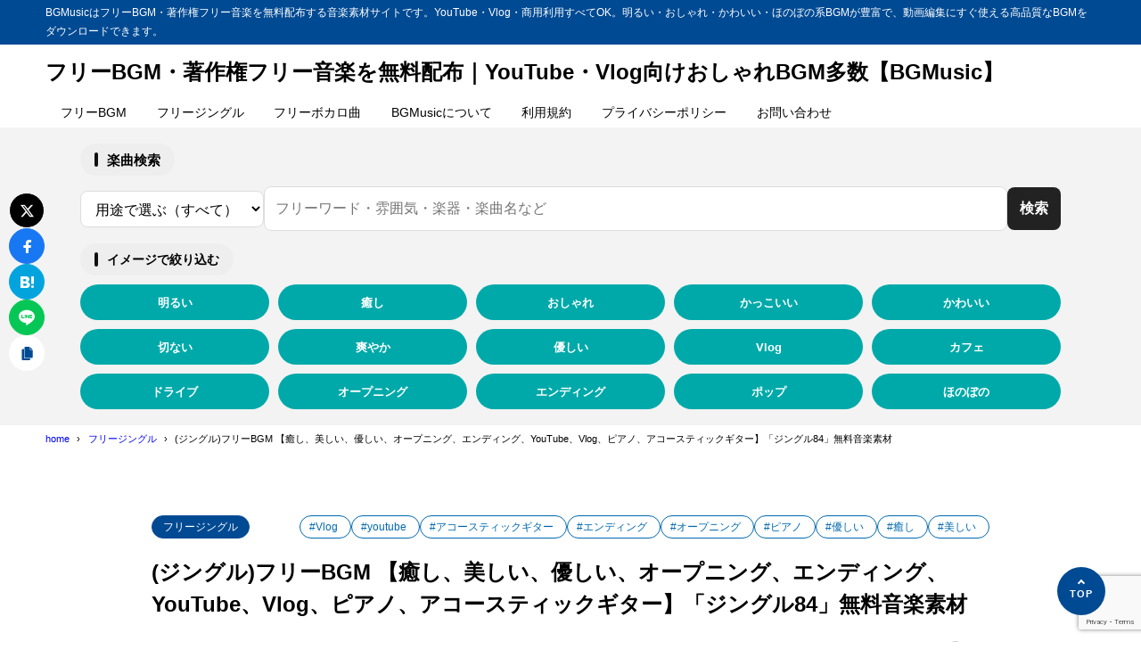

--- FILE ---
content_type: text/html; charset=UTF-8
request_url: https://bgmusic.jp/freejingle/jingle84/
body_size: 45802
content:
<!DOCTYPE html><html lang="ja"><head><meta charset="UTF-8" /><meta name="viewport" content="width=device-width,initial-scale=1" /><meta name="format-detection" content="telephone=no" /><link media="all" href="https://bgmusic.jp/wp/wp-content/cache/autoptimize/css/autoptimize_c6a37db0ef872c4f1f4514f69fdc908d.css" rel="stylesheet"><title>(ジングル)フリーBGM 【癒し、美しい、優しい、オープニング、エンディング、YouTube、Vlog、ピアノ、アコースティックギター】「ジングル84」無料音楽素材 - フリーBGM・著作権フリー音楽を無料配布｜YouTube・Vlog向けおしゃれBGM多数【BGMusic】</title><meta property="og:title" content="(ジングル)フリーBGM 【癒し、美しい、優しい、オープニング、エンディング、YouTube、Vlog、ピアノ、アコースティックギター】「ジングル84」無料音楽素材 - フリーBGM・著作権フリー音楽を無料配布｜YouTube・Vlog向けおしゃれBGM多数【BGMusic】" /><meta property="og:site_name" content="フリーBGM・著作権フリー音楽を無料配布｜YouTube・Vlog向けおしゃれBGM多数【BGMusic】" /><meta name="description" content="著作権フリーBGM 無料音楽素材 「ジングル84」をアップしました、【癒し、美しい、優しい、オープニング、エンディング、YouTube、Vlog、ピアノ、アコースティックギター】イメージのオリジナルBGMです、https://youtu.b･･･" /><meta property="og:description" content="著作権フリーBGM 無料音楽素材 「ジングル84」をアップしました、【癒し、美しい、優しい、オープニング、エンディング、YouTube、Vlog、ピアノ、アコースティックギター】イメージのオリジナルBGMです、https://youtu.b･･･" /><meta property="og:type" content="website" /><meta property="og:url" content="https://bgmusic.jp/freejingle/jingle84/" /><link rel="canonical" href="https://bgmusic.jp/freejingle/jingle84/" /><meta property="og:image" content="https://bgmusic.jp/wp/wp-content/uploads/2021/05/FreeBGM-jingle84.jpg" /><meta name="twitter:image" content="https://bgmusic.jp/wp/wp-content/uploads/2021/05/FreeBGM-jingle84.jpg" /><meta name="twitter:card" content="summary_large_image" /><link rel="apple-touch-icon" sizes="180x180" href="https://bgmusic.jp/wp/wp-content/uploads/2024/11/cropped-04e9693d643f575d468b16b7e7ddc837-180x180.jpg" /><meta name='robots' content='max-image-preview:large' /><link rel="alternate" type="application/rss+xml" title="フリーBGM・著作権フリー音楽を無料配布｜YouTube・Vlog向けおしゃれBGM多数【BGMusic】 &raquo; フィード" href="https://bgmusic.jp/feed/" /><link rel="alternate" type="application/rss+xml" title="フリーBGM・著作権フリー音楽を無料配布｜YouTube・Vlog向けおしゃれBGM多数【BGMusic】 &raquo; コメントフィード" href="https://bgmusic.jp/comments/feed/" /> <script type="text/javascript" id="wpp-js" src="https://bgmusic.jp/wp/wp-content/plugins/wordpress-popular-posts/assets/js/wpp.min.js?ver=7.3.6" data-sampling="0" data-sampling-rate="100" data-api-url="https://bgmusic.jp/wp-json/wordpress-popular-posts" data-post-id="3034" data-token="1949d4529c" data-lang="0" data-debug="0"></script> <link rel="alternate" type="application/rss+xml" title="フリーBGM・著作権フリー音楽を無料配布｜YouTube・Vlog向けおしゃれBGM多数【BGMusic】 &raquo; (ジングル)フリーBGM 【癒し、美しい、優しい、オープニング、エンディング、YouTube、Vlog、ピアノ、アコースティックギター】「ジングル84」無料音楽素材 のコメントのフィード" href="https://bgmusic.jp/freejingle/jingle84/feed/" /><link rel="alternate" title="oEmbed (JSON)" type="application/json+oembed" href="https://bgmusic.jp/wp-json/oembed/1.0/embed?url=https%3A%2F%2Fbgmusic.jp%2Ffreejingle%2Fjingle84%2F" /><link rel="alternate" title="oEmbed (XML)" type="text/xml+oembed" href="https://bgmusic.jp/wp-json/oembed/1.0/embed?url=https%3A%2F%2Fbgmusic.jp%2Ffreejingle%2Fjingle84%2F&#038;format=xml" /> <script type="text/javascript" src="https://bgmusic.jp/wp/wp-includes/js/jquery/jquery.min.js?ver=3.7.1" id="jquery-core-js"></script> <script type="text/javascript" id="wpdm-frontjs-js-extra">var wpdm_url = {"home":"https://bgmusic.jp/","site":"https://bgmusic.jp/wp/","ajax":"https://bgmusic.jp/wp/wp-admin/admin-ajax.php"};
var wpdm_js = {"spinner":"\u003Ci class=\"wpdm-icon wpdm-sun wpdm-spin\"\u003E\u003C/i\u003E","client_id":"9112ab915b4a9dbdba6d9602cb91d8a9"};
var wpdm_strings = {"pass_var":"\u30d1\u30b9\u30ef\u30fc\u30c9\u78ba\u8a8d\u5b8c\u4e86 !","pass_var_q":"\u30c0\u30a6\u30f3\u30ed\u30fc\u30c9\u3092\u958b\u59cb\u3059\u308b\u306b\u306f\u3001\u6b21\u306e\u30dc\u30bf\u30f3\u3092\u30af\u30ea\u30c3\u30af\u3057\u3066\u304f\u3060\u3055\u3044\u3002","start_dl":"\u30c0\u30a6\u30f3\u30ed\u30fc\u30c9\u958b\u59cb"};
//# sourceURL=wpdm-frontjs-js-extra</script> <link rel="https://api.w.org/" href="https://bgmusic.jp/wp-json/" /><link rel="alternate" title="JSON" type="application/json" href="https://bgmusic.jp/wp-json/wp/v2/posts/3034" /><link rel='shortlink' href='https://bgmusic.jp/?p=3034' /><link rel="llms-sitemap" href="https://bgmusic.jp/llms.txt" /> <noscript><style>.lazyload[data-src]{display:none !important;}</style></noscript><link rel="icon" href="https://bgmusic.jp/wp/wp-content/uploads/2024/11/cropped-04e9693d643f575d468b16b7e7ddc837-32x32.jpg" sizes="32x32" /><link rel="icon" href="https://bgmusic.jp/wp/wp-content/uploads/2024/11/cropped-04e9693d643f575d468b16b7e7ddc837-192x192.jpg" sizes="192x192" /><link rel="apple-touch-icon" href="https://bgmusic.jp/wp/wp-content/uploads/2024/11/cropped-04e9693d643f575d468b16b7e7ddc837-180x180.jpg" /><meta name="msapplication-TileImage" content="https://bgmusic.jp/wp/wp-content/uploads/2024/11/cropped-04e9693d643f575d468b16b7e7ddc837-270x270.jpg" /> <script async src="https://pagead2.googlesyndication.com/pagead/js/adsbygoogle.js?client=ca-pub-4935539095734032"
     crossorigin="anonymous"></script>  <script async src="https://www.googletagmanager.com/gtag/js?id=G-0CLX7F9NJD"></script> <script>window.dataLayer = window.dataLayer || [];
  function gtag(){dataLayer.push(arguments);}
  gtag('js', new Date());

  gtag('config', 'G-0CLX7F9NJD');</script><meta name="generator" content="WordPress Download Manager 3.3.46" /></head><body id="gotop" class="wp-singular post-template-default single single-post postid-3034 single-format-standard wp-theme-syn-ownd wp-child-theme-syn-ownd-child"><header class="hdr"><div class="hdr__catchphrase"><div class="container">BGMusicはフリーBGM・著作権フリー音楽を無料配布する音楽素材サイトです。YouTube・Vlog・商用利用すべてOK。明るい・おしゃれ・かわいい・ほのぼの系BGMが豊富で、動画編集にすぐ使える高品質なBGMをダウンロードできます。</div></div><div class="container hdr__detail"><div class="hdr__logo"><p class="hdr__logo-ttl"> <a class="hdr__logo-link" href="https://bgmusic.jp/"> フリーBGM・著作権フリー音楽を無料配布｜YouTube・Vlog向けおしゃれBGM多数【BGMusic】 </a></p></div><div class="hdr__nav"><nav class="ddmenu" aria-label="グローバルナビゲーション"><div class="ddmenu__inner"><ul id="menu-menu-1" class="ddmenu__list"><li id="menu-item-3669" class="menu-item menu-item-type-taxonomy menu-item-object-category menu-item-3669"><a href="https://bgmusic.jp/category/freebgm/">フリーBGM</a></li><li id="menu-item-3670" class="menu-item menu-item-type-taxonomy menu-item-object-category current-post-ancestor current-menu-parent current-post-parent menu-item-3670"><a href="https://bgmusic.jp/category/freejingle/">フリージングル</a></li><li id="menu-item-3671" class="menu-item menu-item-type-taxonomy menu-item-object-category menu-item-3671"><a href="https://bgmusic.jp/category/freevocaloid/">フリーボカロ曲</a></li><li id="menu-item-3580" class="menu-item menu-item-type-post_type menu-item-object-page menu-item-3580"><a href="https://bgmusic.jp/info/">BGMusicについて</a></li><li id="menu-item-3712" class="menu-item menu-item-type-post_type menu-item-object-page menu-item-3712"><a href="https://bgmusic.jp/terms/">利用規約</a></li><li id="menu-item-3746" class="menu-item menu-item-type-post_type menu-item-object-page menu-item-privacy-policy menu-item-3746"><a rel="privacy-policy" href="https://bgmusic.jp/privacy-policy/">プライバシーポリシー</a></li><li id="menu-item-1027" class="menu-item menu-item-type-post_type menu-item-object-page menu-item-1027"><a href="https://bgmusic.jp/contact/">お問い合わせ</a></li></ul></div></nav></div><div class="ham-menu-btn js-menu-btn is-md"> <button class="ham-menu-btn__button" data-onclick="toggleMenu" aria-label="メニューを開く"> <i class="ham-menu-btn__icon icon-menu" aria-hidden="true"></i> <span class="ham-menu-btn__text">Menu</span> </button></div></div></header><div class="hdr-fixed js-hdr-fixed"><div class="container hdr-fixed__inner"><div class="hdr-fixed__logo"><p class="hdr__logo-ttl hdr__logo-ttl--fixed"> <a class="hdr__logo-link" href="https://bgmusic.jp/"> フリーBGM・著作権フリー音楽を無料配布｜YouTube・Vlog向けおしゃれBGM多数【BGMusic】 </a></p></div><div class="hdr__nav"><nav class="ddmenu" aria-label="グローバルナビゲーション"><div class="ddmenu__inner"><ul id="menu-menu-2" class="ddmenu__list"><li class="menu-item menu-item-type-taxonomy menu-item-object-category menu-item-3669"><a href="https://bgmusic.jp/category/freebgm/">フリーBGM</a></li><li class="menu-item menu-item-type-taxonomy menu-item-object-category current-post-ancestor current-menu-parent current-post-parent menu-item-3670"><a href="https://bgmusic.jp/category/freejingle/">フリージングル</a></li><li class="menu-item menu-item-type-taxonomy menu-item-object-category menu-item-3671"><a href="https://bgmusic.jp/category/freevocaloid/">フリーボカロ曲</a></li><li class="menu-item menu-item-type-post_type menu-item-object-page menu-item-3580"><a href="https://bgmusic.jp/info/">BGMusicについて</a></li><li class="menu-item menu-item-type-post_type menu-item-object-page menu-item-3712"><a href="https://bgmusic.jp/terms/">利用規約</a></li><li class="menu-item menu-item-type-post_type menu-item-object-page menu-item-privacy-policy menu-item-3746"><a rel="privacy-policy" href="https://bgmusic.jp/privacy-policy/">プライバシーポリシー</a></li><li class="menu-item menu-item-type-post_type menu-item-object-page menu-item-1027"><a href="https://bgmusic.jp/contact/">お問い合わせ</a></li></ul></div></nav></div><div class="ham-menu-btn js-menu-btn is-md"> <button class="ham-menu-btn__button" data-onclick="toggleMenu" aria-label="メニューを開く"> <i class="ham-menu-btn__icon icon-menu" aria-hidden="true"></i> <span class="ham-menu-btn__text">Menu</span> </button></div></div></div><div class="ham-menu js-menu"><nav class="ham-menu__inner"><div class="ham-menu-btn is-close js-menu-btn"> <button class="ham-menu-btn__button" data-onclick="toggleMenu" aria-label="メニューを閉じる"> <i class="ham-menu-btn__icon icon-menu_close" aria-hidden="true"></i> <span class="ham-menu-btn__text">Close</span> </button></div><div class="ham-menu__nav"><ul id="menu-menu-3" class="common-nav"><li class="menu-item menu-item-type-taxonomy menu-item-object-category menu-item-3669"><a href="https://bgmusic.jp/category/freebgm/">フリーBGM</a></li><li class="menu-item menu-item-type-taxonomy menu-item-object-category current-post-ancestor current-menu-parent current-post-parent menu-item-3670"><a href="https://bgmusic.jp/category/freejingle/">フリージングル</a></li><li class="menu-item menu-item-type-taxonomy menu-item-object-category menu-item-3671"><a href="https://bgmusic.jp/category/freevocaloid/">フリーボカロ曲</a></li><li class="menu-item menu-item-type-post_type menu-item-object-page menu-item-3580"><a href="https://bgmusic.jp/info/">BGMusicについて</a></li><li class="menu-item menu-item-type-post_type menu-item-object-page menu-item-3712"><a href="https://bgmusic.jp/terms/">利用規約</a></li><li class="menu-item menu-item-type-post_type menu-item-object-page menu-item-privacy-policy menu-item-3746"><a rel="privacy-policy" href="https://bgmusic.jp/privacy-policy/">プライバシーポリシー</a></li><li class="menu-item menu-item-type-post_type menu-item-object-page menu-item-1027"><a href="https://bgmusic.jp/contact/">お問い合わせ</a></li></ul></div></nav><div class="ham-menu__bg js-menu-bg"></div></div><div class="synx-search-area"><div class="synx-search-inner"><div class="synx-search-title"> <span class="main">楽曲検索</span> <span class="sub">Music Search</span></div><form method="get" class="synx-searchform" action="https://bgmusic.jp/"><div class="synx-searchform-input"><div class="synx-search-select"> <select name="category_name"><option value="">用途で選ぶ（すべて）</option><option value="freebgm"> フリーBGM</option><option value="freejingle"> フリージングル</option><option value="freevocaloid"> フリーボカロ曲</option> </select></div> <input type="text" name="s" placeholder="フリーワード・雰囲気・楽器・楽曲名など"></div> <button class="synx-search-btn" type="submit"> <span>検索</span> </button></form><div class="synx-search-tag active"><div class="synx-search-tag-title">イメージで絞り込む</div><div class="synx-search-tag-list"><ul class="synx-taglist"><li class="synx-tag_item"><a href="https://bgmusic.jp/tag/%e6%98%8e%e3%82%8b%e3%81%84/">明るい</a></li><li class="synx-tag_item"><a href="https://bgmusic.jp/tag/%e7%99%92%e3%81%97/">癒し</a></li><li class="synx-tag_item"><a href="https://bgmusic.jp/tag/%e3%81%8a%e3%81%97%e3%82%83%e3%82%8c/">おしゃれ</a></li><li class="synx-tag_item"><a href="https://bgmusic.jp/tag/%e3%81%8b%e3%81%a3%e3%81%93%e3%81%84%e3%81%84/">かっこいい</a></li><li class="synx-tag_item"><a href="https://bgmusic.jp/tag/%e3%81%8b%e3%82%8f%e3%81%84%e3%81%84/">かわいい</a></li><li class="synx-tag_item"><a href="https://bgmusic.jp/tag/%e5%88%87%e3%81%aa%e3%81%84/">切ない</a></li><li class="synx-tag_item"><a href="https://bgmusic.jp/tag/%e7%88%bd%e3%82%84%e3%81%8b/">爽やか</a></li><li class="synx-tag_item"><a href="https://bgmusic.jp/tag/%e5%84%aa%e3%81%97%e3%81%84/">優しい</a></li><li class="synx-tag_item"><a href="https://bgmusic.jp/tag/vlog/">Vlog</a></li><li class="synx-tag_item"><a href="https://bgmusic.jp/tag/%e3%82%ab%e3%83%95%e3%82%a7/">カフェ</a></li><li class="synx-tag_item"><a href="https://bgmusic.jp/tag/%e3%83%89%e3%83%a9%e3%82%a4%e3%83%96/">ドライブ</a></li><li class="synx-tag_item"><a href="https://bgmusic.jp/tag/%e3%82%aa%e3%83%bc%e3%83%97%e3%83%8b%e3%83%b3%e3%82%b0/">オープニング</a></li><li class="synx-tag_item"><a href="https://bgmusic.jp/tag/%e3%82%a8%e3%83%b3%e3%83%87%e3%82%a3%e3%83%b3%e3%82%b0/">エンディング</a></li><li class="synx-tag_item"><a href="https://bgmusic.jp/tag/%e3%83%9d%e3%83%83%e3%83%97/">ポップ</a></li><li class="synx-tag_item"><a href="https://bgmusic.jp/tag/%e3%81%bb%e3%81%ae%e3%81%bc%e3%81%ae/">ほのぼの</a></li></ul></div></div></div></div><div class="breadcrumb is-head"><div class="container breadcrumb__inner"><ol class="breadcrumb__list" aria-label="Breadcrumb"><li><a href="https://bgmusic.jp"><span>home</span></a></li><li><a href="https://bgmusic.jp/category/freejingle/"><span>フリージングル</span></a></li><li><span>(ジングル)フリーBGM 【癒し、美しい、優しい、オープニング、エンディング、YouTube、Vlog、ピアノ、アコースティックギター】「ジングル84」無料音楽素材</span></li></ol><script type="application/ld+json">{
					"@context": "http://schema.org",
					"@type": "BreadcrumbList",
					"itemListElement": [{
						"@type": "ListItem",
						"position": 1,
						"item": {
							"@id": "https://bgmusic.jp",
							"name": "home"
						}
					},{
						"@type": "ListItem",
						"position": 2,
						"item": {
							"@id": "https://bgmusic.jp/category/freejingle/",
							"name": "フリージングル"
						}
					},{
						"@type": "ListItem",
						"position": 3,
						"item": {
							"@id": "https://bgmusic.jp/freejingle/jingle84/",
							"name": "(ジングル)フリーBGM 【癒し、美しい、優しい、オープニング、エンディング、YouTube、Vlog、ピアノ、アコースティックギター】「ジングル84」無料音楽素材"
						}
					}]
				}</script></div></div><div class="container main"><main class="container main-content is-narrow"><div class="main-content__inner entry js-sf-target"><div class="entry__label"><div class="entry__label-group"><ul class="common-cat"><li class="common-cat__item"> <a class="common-cat__txt" href="https://bgmusic.jp/category/freejingle/"> フリージングル </a></li></ul></div><div class="entry__label-group"><ul class="common-tag"><li class="common-tag__item"> <a class="common-tag__txt" href="https://bgmusic.jp/tag/vlog/"> #Vlog </a></li><li class="common-tag__item"> <a class="common-tag__txt" href="https://bgmusic.jp/tag/youtube/"> #youtube </a></li><li class="common-tag__item"> <a class="common-tag__txt" href="https://bgmusic.jp/tag/%e3%82%a2%e3%82%b3%e3%83%bc%e3%82%b9%e3%83%86%e3%82%a3%e3%83%83%e3%82%af%e3%82%ae%e3%82%bf%e3%83%bc/"> #アコースティックギター </a></li><li class="common-tag__item"> <a class="common-tag__txt" href="https://bgmusic.jp/tag/%e3%82%a8%e3%83%b3%e3%83%87%e3%82%a3%e3%83%b3%e3%82%b0/"> #エンディング </a></li><li class="common-tag__item"> <a class="common-tag__txt" href="https://bgmusic.jp/tag/%e3%82%aa%e3%83%bc%e3%83%97%e3%83%8b%e3%83%b3%e3%82%b0/"> #オープニング </a></li><li class="common-tag__item"> <a class="common-tag__txt" href="https://bgmusic.jp/tag/%e3%83%94%e3%82%a2%e3%83%8e/"> #ピアノ </a></li><li class="common-tag__item"> <a class="common-tag__txt" href="https://bgmusic.jp/tag/%e5%84%aa%e3%81%97%e3%81%84/"> #優しい </a></li><li class="common-tag__item"> <a class="common-tag__txt" href="https://bgmusic.jp/tag/%e7%99%92%e3%81%97/"> #癒し </a></li><li class="common-tag__item"> <a class="common-tag__txt" href="https://bgmusic.jp/tag/%e7%be%8e%e3%81%97%e3%81%84/"> #美しい </a></li></ul></div></div><div class="entry__head"><h1 class="entry__ttl">(ジングル)フリーBGM 【癒し、美しい、優しい、オープニング、エンディング、YouTube、Vlog、ピアノ、アコースティックギター】「ジングル84」無料音楽素材</h1><div class="entry-metas"><div class="entry-metas__timestamp"><p class="entry-metas__timestamp-item"> <i class="icon-change" aria-hidden="true"></i>2024年6月14日</p><p class="entry-metas__timestamp-item"> <i class="icon-time" aria-hidden="true"></i>2021年5月6日</p></div><div class="entry-metas__author"> <a href="https://bgmusic.jp/author/takashi/"> <span class="entry-metas__author-img"><img alt='たう のアイコン' src='https://secure.gravatar.com/avatar/780843087cea6508bdafae91ef0ffa80558059d26cefc6960278dafb7e760bda?s=48&#038;d=mm&#038;r=g' srcset='https://secure.gravatar.com/avatar/780843087cea6508bdafae91ef0ffa80558059d26cefc6960278dafb7e760bda?s=96&#038;d=mm&#038;r=g 2x' class='avatar avatar-48 photo' height='48' width='48' decoding='async'/></span> <span class="entry-metas__author-name">たう</span> </a></div></div> <img width="1024" height="576" src="[data-uri]" class="entry__thumb wp-post-image lazyload" alt="(ジングル)フリーBGM 【癒し、美しい、優しい、オープニング、エンディング、YouTube、Vlog、ピアノ、アコースティックギター】「ジングル84」無料音楽素材" decoding="async" loading="lazy"   data-src="https://bgmusic.jp/wp/wp-content/uploads/2021/05/FreeBGM-jingle84-1024x576.jpg" data-srcset="https://bgmusic.jp/wp/wp-content/uploads/2021/05/FreeBGM-jingle84-1024x576.jpg 1024w, https://bgmusic.jp/wp/wp-content/uploads/2021/05/FreeBGM-jingle84-300x169.jpg 300w, https://bgmusic.jp/wp/wp-content/uploads/2021/05/FreeBGM-jingle84-768x432.jpg 768w, https://bgmusic.jp/wp/wp-content/uploads/2021/05/FreeBGM-jingle84.jpg 1280w" data-sizes="auto" data-eio-rwidth="1024" data-eio-rheight="576" /><noscript><img width="1024" height="576" src="https://bgmusic.jp/wp/wp-content/uploads/2021/05/FreeBGM-jingle84-1024x576.jpg" class="entry__thumb wp-post-image" alt="(ジングル)フリーBGM 【癒し、美しい、優しい、オープニング、エンディング、YouTube、Vlog、ピアノ、アコースティックギター】「ジングル84」無料音楽素材" decoding="async" loading="lazy" srcset="https://bgmusic.jp/wp/wp-content/uploads/2021/05/FreeBGM-jingle84-1024x576.jpg 1024w, https://bgmusic.jp/wp/wp-content/uploads/2021/05/FreeBGM-jingle84-300x169.jpg 300w, https://bgmusic.jp/wp/wp-content/uploads/2021/05/FreeBGM-jingle84-768x432.jpg 768w, https://bgmusic.jp/wp/wp-content/uploads/2021/05/FreeBGM-jingle84.jpg 1280w" sizes="auto, (max-width: 1024px) 100vw, 1024px" data-eio="l" /></noscript></div><div class="entry__main"><article class="post-content"><p style="text-align: center;"><iframe width="560" height="315"  title="YouTube video player" frameborder="0" allow="accelerometer; autoplay; clipboard-write; encrypted-media; gyroscope; picture-in-picture" allowfullscreen="allowfullscreen" data-src="https://www.youtube.com/embed/sP7cIcvjONI" class="lazyload"></iframe></p><p>著作権フリーBGM 無料音楽素材 「ジングル84」をアップしました、<br /> 【癒し、美しい、優しい、オープニング、エンディング、YouTube、Vlog、ピアノ、アコースティックギター】イメージのオリジナルBGMです、<br /> <a href="https://youtu.be/60BvLOtYblg">https://youtu.be/60BvLOtYblg</a> をセルフアレンジしました、</p><p>気に入っていただけたらチャンネル登録よろしくお願いします↓<br /> <a href="http://www.youtube.com/channel/UCxmgXbox0tPts_BN0RBqXCw?sub_confirmation=1">http://www.youtube.com/channel/UCxmgXbox0tPts_BN0RBqXCw?sub_confirmation=1</a></p><p>当チャンネル、動画をみつけていただきありがとうございます、<br /> 「たう」という名前で音楽活動をしており、オリジナルのBGM、ボカロ曲、ジングルを作ったり、たまに弾き語りをしたりしています、</p><p>このチャンネルではオリジナルの著作権フリーのBGM、ボカロ曲、ジングル、音楽素材を制作し「無料」で提供しています、</p><p>・商用、非商用どちらでもご利用いただけます</p><p>・WEB、YouTube等の動画配信、ゲーム等、用途を問わずご利用いただけます</p><p>・自由に加工して使っていただいても結構です</p><p>・作曲者を偽ることは禁止します</p><p>・可能な範囲でクレジット表記、チャンネル、動画の紹介をしていただけると嬉しいです</p><p><a href="https://bgmusic.jp/jingle84-d/">ダウンロードはこちら</a></p><p>その他のBGM一覧はこちら→<a href="https://www.youtube.com/channel/UCxmgXbox0tPts_BN0RBqXCw">https://www.youtube.com/channel/UCxmgXbox0tPts_BN0RBqXCw</a></p><p>YouTube、SNS、作業用、勉強用等 様々な用途、シーンにご利用ください</p></article><div class="common-share"><p class="common-share__ttl">この記事をシェアする</p><ul class="common-share__list"><li class="common-share__item"> <a class="common-share__x" href="https://twitter.com/intent/tweet?url=https://bgmusic.jp/freejingle/jingle84/&#038;text=(ジングル)フリーBGM%20【癒し、美しい、優しい、オープニング、エンディング、YouTube、Vlog、ピアノ、アコースティックギター】「ジングル84」無料音楽素材" target="_blank" rel="noopener noreferrer" title="Xにポストする" aria-label="Xにポストする"> <i class="icon-sns_x"></i> </a></li><li class="common-share__item"> <a class="common-share__fb" href="https://www.facebook.com/sharer/sharer.php?u=https://bgmusic.jp/freejingle/jingle84/" target="_blank" rel="noopener noreferrer" title="Facebookでシェアする" aria-label="Facebookでシェアする"> <i class="icon-sns_fb"></i> </a></li><li class="common-share__item"> <a class="common-share__hatebu" href="https://b.hatena.ne.jp/entry?url=https://bgmusic.jp/freejingle/jingle84/" target="_blank" rel="noopener noreferrer" title="はてなブックマークに追加" aria-label="はてなブックマークに追加"><i class="icon-sns_hatebu"></i></a></li><li class="common-share__item"> <a class="common-share__line" href="https://social-plugins.line.me/lineit/share?url=https://bgmusic.jp/freejingle/jingle84/" target="_blank" rel="noopener noreferrer"  title="LINEで送る" aria-label="LINEで送る"> <i class="icon-sns_line"></i> </a></li><li class="common-share__item"> <a id="js-urlcopy" class="common-share__copy" href="#" data-urlcopy="https://bgmusic.jp/freejingle/jingle84/" title="URLをコピーする" aria-label="URLをコピーする"> <i class="icon-document"></i> </a></li></ul></div><article class="entry-author"><h2 class="entry-author__ttl"> <i class="icon-pencil" aria-hidden="true"></i>この記事を書いた人</h2><div class="entry-author__img"><img alt='たう のアイコン' src="[data-uri]"  class="avatar avatar-96 photo lazyload" height='96' width='96' decoding='async' data-src="https://secure.gravatar.com/avatar/780843087cea6508bdafae91ef0ffa80558059d26cefc6960278dafb7e760bda?s=96&d=mm&r=g" data-srcset="https://secure.gravatar.com/avatar/780843087cea6508bdafae91ef0ffa80558059d26cefc6960278dafb7e760bda?s=192&#038;d=mm&#038;r=g 2x" data-eio-rwidth="96" data-eio-rheight="96" /><noscript><img alt='たう のアイコン' src='https://secure.gravatar.com/avatar/780843087cea6508bdafae91ef0ffa80558059d26cefc6960278dafb7e760bda?s=96&#038;d=mm&#038;r=g' srcset='https://secure.gravatar.com/avatar/780843087cea6508bdafae91ef0ffa80558059d26cefc6960278dafb7e760bda?s=192&#038;d=mm&#038;r=g 2x' class='avatar avatar-96 photo' height='96' width='96' decoding='async' data-eio="l" /></noscript></div><div class="entry-author__textarea"><p class="entry-author__name"> <a href="https://bgmusic.jp/author/takashi/"> たう </a></p><p class="entry-author__text"><p>たう（Taw）</p><p>著作権フリー・ロイヤリティフリーのBGMを制作・無料配布している作曲家。<br /> YouTube・Vlog・動画制作・商用利用まで幅広く使える音楽素材を提供しています。</p></p></div></article></div><div class="common-share-fixed"><ul class="common-share-fixed__list"><li class="common-share-fixed__item"> <a class="common-share-fixed__link common-share-fixed__link--x" href="https://twitter.com/intent/tweet?url=https://bgmusic.jp/freejingle/jingle84/&#038;text=(ジングル)フリーBGM%20【癒し、美しい、優しい、オープニング、エンディング、YouTube、Vlog、ピアノ、アコースティックギター】「ジングル84」無料音楽素材" target="_blank" rel="noopener noreferrer" title="Xにポストする" aria-label="Xにポストする"> <i class="icon-sns_x"></i> </a></li><li class="common-share-fixed__item"> <a class="common-share-fixed__link common-share-fixed__link--fb" href="https://www.facebook.com/sharer/sharer.php?u=https://bgmusic.jp/freejingle/jingle84/" target="_blank" rel="noopener noreferrer" title="Facebookでシェアする" aria-label="Facebookでシェアする"> <i class="icon-sns_fb"></i> </a></li><li class="common-share-fixed__item"> <a class="common-share-fixed__link common-share-fixed__link--hatebu" href="https://b.hatena.ne.jp/entry?url=https://bgmusic.jp/freejingle/jingle84/" target="_blank" rel="noopener noreferrer" title="はてなブックマークに追加" aria-label="はてなブックマークに追加"><i class="icon-sns_hatebu"></i></a></li><li class="common-share-fixed__item"> <a class="common-share-fixed__link common-share-fixed__link--line" href="https://social-plugins.line.me/lineit/share?url=https://bgmusic.jp/freejingle/jingle84/" target="_blank" rel="noopener noreferrer"  title="LINEで送る" aria-label="LINEで送る"> <i class="icon-sns_line"></i> </a></li><li class="common-share-fixed__item"> <a id="js-urlcopy-fixed" class="common-share-fixed__link common-share-fixed__link--copy" href="#" data-urlcopy="https://bgmusic.jp/freejingle/jingle84/" title="URLをコピーする" aria-label="URLをコピーする"> <i class="icon-document"></i> </a></li></ul></div></div><div class="entry-nav"><div class="entry-nav__inner"><p class="entry-nav__prev"> <a href="https://bgmusic.jp/freejingle/jingle83/" rel="prev"><span class="entry-nav__text">前の記事</span></a></p><p class="entry-nav__home"> <a href="https://bgmusic.jp">記事一覧へ戻る</a></p><p class="entry-nav__next"> <a href="https://bgmusic.jp/freebgm/bgm113/" rel="next"><span class="entry-nav__text">次の記事</span></a></p></div></div><section class="comments-area" id="comments"><div class="comments-area__inner"><h2 class="section__ttl comments-area__ttl"> <span class="section__ttl--large">コメント</span> <span class="section__ttl--small">Comments</span></h2><div class="comments-area__main"><h3 class="comments-area__sttl">コメント一覧</h3><p>コメントはありません。</p></div><div class="comments-area__respond comments-respond"><div id="respond" class="comment-respond"><h3 class="comments-area__sttl">コメントする <small><a rel="nofollow" id="cancel-comment-reply-link" href="/freejingle/jingle84/#respond" style="display:none;">返信を取り消す</a></small></h3><form action="https://bgmusic.jp/wp/wp-comments-post.php" method="post" id="commentform" class="comment-form"><p class="comment-form-comment"><label for="comment">コメント <span class="required">※</span></label><textarea id="comment" name="comment" cols="45" rows="8" maxlength="65525" required="required"></textarea></p><p class="comment-form-author"><label for="author">名前 <span class="required">※</span></label> <input id="author" name="author" type="text" value="" size="30" maxlength="245" autocomplete="name" required="required" /></p><p class="comment-form-email"><label for="email">メール <span class="required">※</span></label> <input id="email" name="email" type="text" value="" size="30" maxlength="100" autocomplete="email" required="required" /></p><p class="comment-form-url"><label for="url">サイト</label> <input id="url" name="url" type="text" value="" size="30" maxlength="200" autocomplete="url" /></p><p class="form-submit"><input name="submit" type="submit" id="submit" class="submit" value="コメントを送信" /> <input type='hidden' name='comment_post_ID' value='3034' id='comment_post_ID' /> <input type='hidden' name='comment_parent' id='comment_parent' value='0' /></p><p style="display: none !important;" class="akismet-fields-container" data-prefix="ak_"><label>&#916;<textarea name="ak_hp_textarea" cols="45" rows="8" maxlength="100"></textarea></label><input type="hidden" id="ak_js_1" name="ak_js" value="173"/><script>document.getElementById( "ak_js_1" ).setAttribute( "value", ( new Date() ).getTime() );</script></p></form></div></div><div class="comments-area__trackback comments-trackback"><h3 class="comments-area__sttl">トラックバックURL</h3><p class="comments-trackback__txt"> https://bgmusic.jp/freejingle/jingle84/trackback/</p></div></div></section><section class="entry-relation"><div class="entry-relation__inner"><h2 class="section__ttl"> <span class="section__ttl--large">関連記事</span> <span class="section__ttl--small">Relation Entry</span></h2><div class="common-list is-type-card"><article class="js-fadein common-list__item"> <a class="common-list__link" href="https://bgmusic.jp/freejingle/jingle111/"><figure class="common-list__img" style="aspect-ratio: 1.91 / 1;"><div style="width:100%;height:100%;"> <iframe  style="display:block;width:100%;height:100%;border:0;" loading="lazy" allow="accelerometer; clipboard-write; encrypted-media; gyroscope; picture-in-picture; web-share" allowfullscreen data-src="https://www.youtube.com/embed/AxZaWgWdHAw" class="lazyload"></iframe></div></figure><div class="common-list__content"><div class="common-list__txtarea"><div class="common-list__detail"><div class="common-list__timestamp"><p class="common-list__timestamp-item"> <i class="icon-change" aria-hidden="true"></i>2024年5月2日</p><p class="common-list__timestamp-item"> <i class="icon-time" aria-hidden="true"></i>2023年8月5日</p></div></div><h3 class="common-list__ttl">(ジングル)著作権フリーBGM 【さわやか、青春、明るい、15秒、オープニング、エンディング、夏、海、ポップ、ギター】「フリージングル_111」無料音楽素材</h3><p class="synx-download-wrap"> <span class="synx-download-btn">ダウンロードはこちらから</span></p><ul class="common-cat common-list__cat"><li class="common-cat__item"> <span class="common-cat__txt">フリージングル</span></li></ul><p class="common-list__author"> <span class="common-list__author-img"><img alt='たう のアイコン' src="[data-uri]"  class="avatar avatar-24 photo lazyload" height='24' width='24' decoding='async' data-src="https://secure.gravatar.com/avatar/780843087cea6508bdafae91ef0ffa80558059d26cefc6960278dafb7e760bda?s=24&d=mm&r=g" data-srcset="https://secure.gravatar.com/avatar/780843087cea6508bdafae91ef0ffa80558059d26cefc6960278dafb7e760bda?s=48&#038;d=mm&#038;r=g 2x" data-eio-rwidth="24" data-eio-rheight="24" /><noscript><img alt='たう のアイコン' src='https://secure.gravatar.com/avatar/780843087cea6508bdafae91ef0ffa80558059d26cefc6960278dafb7e760bda?s=24&#038;d=mm&#038;r=g' srcset='https://secure.gravatar.com/avatar/780843087cea6508bdafae91ef0ffa80558059d26cefc6960278dafb7e760bda?s=48&#038;d=mm&#038;r=g 2x' class='avatar avatar-24 photo' height='24' width='24' decoding='async' data-eio="l" /></noscript></span> <span class="common-list__author-name">たう</span></p></div></div> </a></article><article class="js-fadein common-list__item"> <a class="common-list__link" href="https://bgmusic.jp/freejingle/jingle110/"><figure class="common-list__img" style="aspect-ratio: 1.91 / 1;"><div style="width:100%;height:100%;"> <iframe  style="display:block;width:100%;height:100%;border:0;" loading="lazy" allow="accelerometer; clipboard-write; encrypted-media; gyroscope; picture-in-picture; web-share" allowfullscreen data-src="https://www.youtube.com/embed/uXtEFd6AjtI" class="lazyload"></iframe></div></figure><div class="common-list__content"><div class="common-list__txtarea"><div class="common-list__detail"><div class="common-list__timestamp"><p class="common-list__timestamp-item"> <i class="icon-change" aria-hidden="true"></i>2024年5月10日</p><p class="common-list__timestamp-item"> <i class="icon-time" aria-hidden="true"></i>2022年3月1日</p></div></div><h3 class="common-list__ttl">(ジングル)著作権フリーBGM 【おしゃれ、ピアノ、ジャズ、癒し、10秒ほど、オープニング、エンディング】「フリージングル_110」無料音楽素材</h3><p class="synx-download-wrap"> <span class="synx-download-btn">ダウンロードはこちらから</span></p><ul class="common-cat common-list__cat"><li class="common-cat__item"> <span class="common-cat__txt">フリージングル</span></li></ul><p class="common-list__author"> <span class="common-list__author-img"><img alt='たう のアイコン' src="[data-uri]"  class="avatar avatar-24 photo lazyload" height='24' width='24' decoding='async' data-src="https://secure.gravatar.com/avatar/780843087cea6508bdafae91ef0ffa80558059d26cefc6960278dafb7e760bda?s=24&d=mm&r=g" data-srcset="https://secure.gravatar.com/avatar/780843087cea6508bdafae91ef0ffa80558059d26cefc6960278dafb7e760bda?s=48&#038;d=mm&#038;r=g 2x" data-eio-rwidth="24" data-eio-rheight="24" /><noscript><img alt='たう のアイコン' src='https://secure.gravatar.com/avatar/780843087cea6508bdafae91ef0ffa80558059d26cefc6960278dafb7e760bda?s=24&#038;d=mm&#038;r=g' srcset='https://secure.gravatar.com/avatar/780843087cea6508bdafae91ef0ffa80558059d26cefc6960278dafb7e760bda?s=48&#038;d=mm&#038;r=g 2x' class='avatar avatar-24 photo' height='24' width='24' decoding='async' data-eio="l" /></noscript></span> <span class="common-list__author-name">たう</span></p></div></div> </a></article><article class="js-fadein common-list__item"> <a class="common-list__link" href="https://bgmusic.jp/freejingle/jingle109/"><figure class="common-list__img" style="aspect-ratio: 1.91 / 1;"><div style="width:100%;height:100%;"> <iframe  style="display:block;width:100%;height:100%;border:0;" loading="lazy" allow="accelerometer; clipboard-write; encrypted-media; gyroscope; picture-in-picture; web-share" allowfullscreen data-src="https://www.youtube.com/embed/Iq7dB-JYppg" class="lazyload"></iframe></div></figure><div class="common-list__content"><div class="common-list__txtarea"><div class="common-list__detail"><div class="common-list__timestamp"><p class="common-list__timestamp-item"> <i class="icon-change" aria-hidden="true"></i>2024年5月10日</p><p class="common-list__timestamp-item"> <i class="icon-time" aria-hidden="true"></i>2022年2月9日</p></div></div><h3 class="common-list__ttl">(ジングル)著作権フリーBGM 【10秒、明るい、オープニング、エンディング、短い、アコギ、ピアノ】「フリージングル_109」無料音楽素材</h3><p class="synx-download-wrap"> <span class="synx-download-btn">ダウンロードはこちらから</span></p><ul class="common-cat common-list__cat"><li class="common-cat__item"> <span class="common-cat__txt">フリージングル</span></li></ul><p class="common-list__author"> <span class="common-list__author-img"><img alt='たう のアイコン' src="[data-uri]"  class="avatar avatar-24 photo lazyload" height='24' width='24' decoding='async' data-src="https://secure.gravatar.com/avatar/780843087cea6508bdafae91ef0ffa80558059d26cefc6960278dafb7e760bda?s=24&d=mm&r=g" data-srcset="https://secure.gravatar.com/avatar/780843087cea6508bdafae91ef0ffa80558059d26cefc6960278dafb7e760bda?s=48&#038;d=mm&#038;r=g 2x" data-eio-rwidth="24" data-eio-rheight="24" /><noscript><img alt='たう のアイコン' src='https://secure.gravatar.com/avatar/780843087cea6508bdafae91ef0ffa80558059d26cefc6960278dafb7e760bda?s=24&#038;d=mm&#038;r=g' srcset='https://secure.gravatar.com/avatar/780843087cea6508bdafae91ef0ffa80558059d26cefc6960278dafb7e760bda?s=48&#038;d=mm&#038;r=g 2x' class='avatar avatar-24 photo' height='24' width='24' decoding='async' data-eio="l" /></noscript></span> <span class="common-list__author-name">たう</span></p></div></div> </a></article></div></div></section></main></div><footer class="ftr"><div class="breadcrumb"><div class="container breadcrumb__inner"><ol class="breadcrumb__list" aria-label="Breadcrumb"><li><a href="https://bgmusic.jp"><span>home</span></a></li><li><a href="https://bgmusic.jp/category/freejingle/"><span>フリージングル</span></a></li><li><span>(ジングル)フリーBGM 【癒し、美しい、優しい、オープニング、エンディング、YouTube、Vlog、ピアノ、アコースティックギター】「ジングル84」無料音楽素材</span></li></ol></div></div><div class="ftr-info"><div class="container ftr-info__inner"><p class="ftr-info__logo"> <a class="ftr-info__logo-link" href="https://bgmusic.jp/"> フリーBGM・著作権フリー音楽を無料配布｜YouTube・Vlog向けおしゃれBGM多数【BGMusic】 </a></p></div></div><div class="ftr__copy"> <small> © フリーBGM・著作権フリー音楽を無料配布｜YouTube・Vlog向けおしゃれBGM多数【BGMusic】. All Rights Reserved. </small></div></footer><p class="return-top"> <a href="#gotop" aria-label="ページの先頭へ"></a></p> <script type="speculationrules">{"prefetch":[{"source":"document","where":{"and":[{"href_matches":"/*"},{"not":{"href_matches":["/wp/wp-*.php","/wp/wp-admin/*","/wp/wp-content/uploads/*","/wp/wp-content/*","/wp/wp-content/plugins/*","/wp/wp-content/themes/syn-ownd-child/*","/wp/wp-content/themes/syn-ownd/*","/*\\?(.+)"]}},{"not":{"selector_matches":"a[rel~=\"nofollow\"]"}},{"not":{"selector_matches":".no-prefetch, .no-prefetch a"}}]},"eagerness":"conservative"}]}</script> <script>const abmsg = "We noticed an ad blocker. Consider whitelisting us to support the site ❤️";
                const abmsgd = "download";
                const iswpdmpropage = 0;
                jQuery(function($){

                    
                });</script> <div id="fb-root"></div> <script type="text/javascript" id="eio-lazy-load-js-before">var eio_lazy_vars = {"exactdn_domain":"","skip_autoscale":0,"bg_min_dpr":1.1,"threshold":0,"use_dpr":1};
//# sourceURL=eio-lazy-load-js-before</script> <script type="text/javascript" src="https://bgmusic.jp/wp/wp-includes/js/dist/hooks.min.js?ver=dd5603f07f9220ed27f1" id="wp-hooks-js"></script> <script type="text/javascript" src="https://bgmusic.jp/wp/wp-includes/js/dist/i18n.min.js?ver=c26c3dc7bed366793375" id="wp-i18n-js"></script> <script type="text/javascript" id="wp-i18n-js-after">wp.i18n.setLocaleData( { 'text direction\u0004ltr': [ 'ltr' ] } );
//# sourceURL=wp-i18n-js-after</script> <script type="text/javascript" id="contact-form-7-js-translations">( function( domain, translations ) {
	var localeData = translations.locale_data[ domain ] || translations.locale_data.messages;
	localeData[""].domain = domain;
	wp.i18n.setLocaleData( localeData, domain );
} )( "contact-form-7", {"translation-revision-date":"2025-11-30 08:12:23+0000","generator":"GlotPress\/4.0.3","domain":"messages","locale_data":{"messages":{"":{"domain":"messages","plural-forms":"nplurals=1; plural=0;","lang":"ja_JP"},"This contact form is placed in the wrong place.":["\u3053\u306e\u30b3\u30f3\u30bf\u30af\u30c8\u30d5\u30a9\u30fc\u30e0\u306f\u9593\u9055\u3063\u305f\u4f4d\u7f6e\u306b\u7f6e\u304b\u308c\u3066\u3044\u307e\u3059\u3002"],"Error:":["\u30a8\u30e9\u30fc:"]}},"comment":{"reference":"includes\/js\/index.js"}} );
//# sourceURL=contact-form-7-js-translations</script> <script type="text/javascript" id="contact-form-7-js-before">var wpcf7 = {
    "api": {
        "root": "https:\/\/bgmusic.jp\/wp-json\/",
        "namespace": "contact-form-7\/v1"
    },
    "cached": 1
};
//# sourceURL=contact-form-7-js-before</script> <script type="text/javascript" id="synx-theme-script-js-before">window.SynxKvSwiperConfig = {"sliderType":"separate","slidesPc":2,"slidesSp":1,"slidesMd":1.3};
//# sourceURL=synx-theme-script-js-before</script> <script type="text/javascript" src="https://www.google.com/recaptcha/api.js?render=6LeervMdAAAAAG0Fv2C72rDIeKdp1QQ1oDBx6szl&amp;ver=3.0" id="google-recaptcha-js"></script> <script type="text/javascript" src="https://bgmusic.jp/wp/wp-includes/js/dist/vendor/wp-polyfill.min.js?ver=3.15.0" id="wp-polyfill-js"></script> <script type="text/javascript" id="wpcf7-recaptcha-js-before">var wpcf7_recaptcha = {
    "sitekey": "6LeervMdAAAAAG0Fv2C72rDIeKdp1QQ1oDBx6szl",
    "actions": {
        "homepage": "homepage",
        "contactform": "contactform"
    }
};
//# sourceURL=wpcf7-recaptcha-js-before</script>  <script type="application/ld+json">{"@context":"https://schema.org","@type":"BlogPosting","mainEntityOfPage":{"@type":"WebPage","@id":"https://bgmusic.jp/freejingle/jingle84/"},"headline":"(ジングル)フリーBGM 【癒し、美しい、優しい、オープニング、エンディング、YouTube、Vlog、ピアノ、アコースティックギター】「ジングル84」無料音楽素材 - フリーBGM・著作権フリー音楽を無料配布｜YouTube・Vlog向けおしゃれBGM多数【BGMusic】","datePublished":"2021-05-06T19:00:00+09:00","dateModified":"2024-06-14T12:22:55+09:00","publisher":{"@type":"Organization","name":"フリーBGM・著作権フリー音楽を無料配布｜YouTube・Vlog向けおしゃれBGM多数【BGMusic】"},"description":"著作権フリーBGM 無料音楽素材 「ジングル84」をアップしました、【癒し、美しい、優しい、オープニング、エンディング、YouTube、Vlog、ピアノ、アコースティックギター】イメージのオリジナルBGMです、https://youtu.b･･･","image":{"@type":"ImageObject","url":"https://bgmusic.jp/wp/wp-content/uploads/2021/05/FreeBGM-jingle84.jpg","width":1280,"height":720},"author":{"@type":"Person","name":"たう","url":"https://bgmusic.jp/author/takashi/"}}</script><script defer src="https://bgmusic.jp/wp/wp-content/cache/autoptimize/js/autoptimize_45b08ddc3b223359850a3046709da14c.js"></script></body></html>

--- FILE ---
content_type: text/html; charset=utf-8
request_url: https://www.google.com/recaptcha/api2/anchor?ar=1&k=6LeervMdAAAAAG0Fv2C72rDIeKdp1QQ1oDBx6szl&co=aHR0cHM6Ly9iZ211c2ljLmpwOjQ0Mw..&hl=en&v=N67nZn4AqZkNcbeMu4prBgzg&size=invisible&anchor-ms=20000&execute-ms=30000&cb=vm669ahkzyue
body_size: 48620
content:
<!DOCTYPE HTML><html dir="ltr" lang="en"><head><meta http-equiv="Content-Type" content="text/html; charset=UTF-8">
<meta http-equiv="X-UA-Compatible" content="IE=edge">
<title>reCAPTCHA</title>
<style type="text/css">
/* cyrillic-ext */
@font-face {
  font-family: 'Roboto';
  font-style: normal;
  font-weight: 400;
  font-stretch: 100%;
  src: url(//fonts.gstatic.com/s/roboto/v48/KFO7CnqEu92Fr1ME7kSn66aGLdTylUAMa3GUBHMdazTgWw.woff2) format('woff2');
  unicode-range: U+0460-052F, U+1C80-1C8A, U+20B4, U+2DE0-2DFF, U+A640-A69F, U+FE2E-FE2F;
}
/* cyrillic */
@font-face {
  font-family: 'Roboto';
  font-style: normal;
  font-weight: 400;
  font-stretch: 100%;
  src: url(//fonts.gstatic.com/s/roboto/v48/KFO7CnqEu92Fr1ME7kSn66aGLdTylUAMa3iUBHMdazTgWw.woff2) format('woff2');
  unicode-range: U+0301, U+0400-045F, U+0490-0491, U+04B0-04B1, U+2116;
}
/* greek-ext */
@font-face {
  font-family: 'Roboto';
  font-style: normal;
  font-weight: 400;
  font-stretch: 100%;
  src: url(//fonts.gstatic.com/s/roboto/v48/KFO7CnqEu92Fr1ME7kSn66aGLdTylUAMa3CUBHMdazTgWw.woff2) format('woff2');
  unicode-range: U+1F00-1FFF;
}
/* greek */
@font-face {
  font-family: 'Roboto';
  font-style: normal;
  font-weight: 400;
  font-stretch: 100%;
  src: url(//fonts.gstatic.com/s/roboto/v48/KFO7CnqEu92Fr1ME7kSn66aGLdTylUAMa3-UBHMdazTgWw.woff2) format('woff2');
  unicode-range: U+0370-0377, U+037A-037F, U+0384-038A, U+038C, U+038E-03A1, U+03A3-03FF;
}
/* math */
@font-face {
  font-family: 'Roboto';
  font-style: normal;
  font-weight: 400;
  font-stretch: 100%;
  src: url(//fonts.gstatic.com/s/roboto/v48/KFO7CnqEu92Fr1ME7kSn66aGLdTylUAMawCUBHMdazTgWw.woff2) format('woff2');
  unicode-range: U+0302-0303, U+0305, U+0307-0308, U+0310, U+0312, U+0315, U+031A, U+0326-0327, U+032C, U+032F-0330, U+0332-0333, U+0338, U+033A, U+0346, U+034D, U+0391-03A1, U+03A3-03A9, U+03B1-03C9, U+03D1, U+03D5-03D6, U+03F0-03F1, U+03F4-03F5, U+2016-2017, U+2034-2038, U+203C, U+2040, U+2043, U+2047, U+2050, U+2057, U+205F, U+2070-2071, U+2074-208E, U+2090-209C, U+20D0-20DC, U+20E1, U+20E5-20EF, U+2100-2112, U+2114-2115, U+2117-2121, U+2123-214F, U+2190, U+2192, U+2194-21AE, U+21B0-21E5, U+21F1-21F2, U+21F4-2211, U+2213-2214, U+2216-22FF, U+2308-230B, U+2310, U+2319, U+231C-2321, U+2336-237A, U+237C, U+2395, U+239B-23B7, U+23D0, U+23DC-23E1, U+2474-2475, U+25AF, U+25B3, U+25B7, U+25BD, U+25C1, U+25CA, U+25CC, U+25FB, U+266D-266F, U+27C0-27FF, U+2900-2AFF, U+2B0E-2B11, U+2B30-2B4C, U+2BFE, U+3030, U+FF5B, U+FF5D, U+1D400-1D7FF, U+1EE00-1EEFF;
}
/* symbols */
@font-face {
  font-family: 'Roboto';
  font-style: normal;
  font-weight: 400;
  font-stretch: 100%;
  src: url(//fonts.gstatic.com/s/roboto/v48/KFO7CnqEu92Fr1ME7kSn66aGLdTylUAMaxKUBHMdazTgWw.woff2) format('woff2');
  unicode-range: U+0001-000C, U+000E-001F, U+007F-009F, U+20DD-20E0, U+20E2-20E4, U+2150-218F, U+2190, U+2192, U+2194-2199, U+21AF, U+21E6-21F0, U+21F3, U+2218-2219, U+2299, U+22C4-22C6, U+2300-243F, U+2440-244A, U+2460-24FF, U+25A0-27BF, U+2800-28FF, U+2921-2922, U+2981, U+29BF, U+29EB, U+2B00-2BFF, U+4DC0-4DFF, U+FFF9-FFFB, U+10140-1018E, U+10190-1019C, U+101A0, U+101D0-101FD, U+102E0-102FB, U+10E60-10E7E, U+1D2C0-1D2D3, U+1D2E0-1D37F, U+1F000-1F0FF, U+1F100-1F1AD, U+1F1E6-1F1FF, U+1F30D-1F30F, U+1F315, U+1F31C, U+1F31E, U+1F320-1F32C, U+1F336, U+1F378, U+1F37D, U+1F382, U+1F393-1F39F, U+1F3A7-1F3A8, U+1F3AC-1F3AF, U+1F3C2, U+1F3C4-1F3C6, U+1F3CA-1F3CE, U+1F3D4-1F3E0, U+1F3ED, U+1F3F1-1F3F3, U+1F3F5-1F3F7, U+1F408, U+1F415, U+1F41F, U+1F426, U+1F43F, U+1F441-1F442, U+1F444, U+1F446-1F449, U+1F44C-1F44E, U+1F453, U+1F46A, U+1F47D, U+1F4A3, U+1F4B0, U+1F4B3, U+1F4B9, U+1F4BB, U+1F4BF, U+1F4C8-1F4CB, U+1F4D6, U+1F4DA, U+1F4DF, U+1F4E3-1F4E6, U+1F4EA-1F4ED, U+1F4F7, U+1F4F9-1F4FB, U+1F4FD-1F4FE, U+1F503, U+1F507-1F50B, U+1F50D, U+1F512-1F513, U+1F53E-1F54A, U+1F54F-1F5FA, U+1F610, U+1F650-1F67F, U+1F687, U+1F68D, U+1F691, U+1F694, U+1F698, U+1F6AD, U+1F6B2, U+1F6B9-1F6BA, U+1F6BC, U+1F6C6-1F6CF, U+1F6D3-1F6D7, U+1F6E0-1F6EA, U+1F6F0-1F6F3, U+1F6F7-1F6FC, U+1F700-1F7FF, U+1F800-1F80B, U+1F810-1F847, U+1F850-1F859, U+1F860-1F887, U+1F890-1F8AD, U+1F8B0-1F8BB, U+1F8C0-1F8C1, U+1F900-1F90B, U+1F93B, U+1F946, U+1F984, U+1F996, U+1F9E9, U+1FA00-1FA6F, U+1FA70-1FA7C, U+1FA80-1FA89, U+1FA8F-1FAC6, U+1FACE-1FADC, U+1FADF-1FAE9, U+1FAF0-1FAF8, U+1FB00-1FBFF;
}
/* vietnamese */
@font-face {
  font-family: 'Roboto';
  font-style: normal;
  font-weight: 400;
  font-stretch: 100%;
  src: url(//fonts.gstatic.com/s/roboto/v48/KFO7CnqEu92Fr1ME7kSn66aGLdTylUAMa3OUBHMdazTgWw.woff2) format('woff2');
  unicode-range: U+0102-0103, U+0110-0111, U+0128-0129, U+0168-0169, U+01A0-01A1, U+01AF-01B0, U+0300-0301, U+0303-0304, U+0308-0309, U+0323, U+0329, U+1EA0-1EF9, U+20AB;
}
/* latin-ext */
@font-face {
  font-family: 'Roboto';
  font-style: normal;
  font-weight: 400;
  font-stretch: 100%;
  src: url(//fonts.gstatic.com/s/roboto/v48/KFO7CnqEu92Fr1ME7kSn66aGLdTylUAMa3KUBHMdazTgWw.woff2) format('woff2');
  unicode-range: U+0100-02BA, U+02BD-02C5, U+02C7-02CC, U+02CE-02D7, U+02DD-02FF, U+0304, U+0308, U+0329, U+1D00-1DBF, U+1E00-1E9F, U+1EF2-1EFF, U+2020, U+20A0-20AB, U+20AD-20C0, U+2113, U+2C60-2C7F, U+A720-A7FF;
}
/* latin */
@font-face {
  font-family: 'Roboto';
  font-style: normal;
  font-weight: 400;
  font-stretch: 100%;
  src: url(//fonts.gstatic.com/s/roboto/v48/KFO7CnqEu92Fr1ME7kSn66aGLdTylUAMa3yUBHMdazQ.woff2) format('woff2');
  unicode-range: U+0000-00FF, U+0131, U+0152-0153, U+02BB-02BC, U+02C6, U+02DA, U+02DC, U+0304, U+0308, U+0329, U+2000-206F, U+20AC, U+2122, U+2191, U+2193, U+2212, U+2215, U+FEFF, U+FFFD;
}
/* cyrillic-ext */
@font-face {
  font-family: 'Roboto';
  font-style: normal;
  font-weight: 500;
  font-stretch: 100%;
  src: url(//fonts.gstatic.com/s/roboto/v48/KFO7CnqEu92Fr1ME7kSn66aGLdTylUAMa3GUBHMdazTgWw.woff2) format('woff2');
  unicode-range: U+0460-052F, U+1C80-1C8A, U+20B4, U+2DE0-2DFF, U+A640-A69F, U+FE2E-FE2F;
}
/* cyrillic */
@font-face {
  font-family: 'Roboto';
  font-style: normal;
  font-weight: 500;
  font-stretch: 100%;
  src: url(//fonts.gstatic.com/s/roboto/v48/KFO7CnqEu92Fr1ME7kSn66aGLdTylUAMa3iUBHMdazTgWw.woff2) format('woff2');
  unicode-range: U+0301, U+0400-045F, U+0490-0491, U+04B0-04B1, U+2116;
}
/* greek-ext */
@font-face {
  font-family: 'Roboto';
  font-style: normal;
  font-weight: 500;
  font-stretch: 100%;
  src: url(//fonts.gstatic.com/s/roboto/v48/KFO7CnqEu92Fr1ME7kSn66aGLdTylUAMa3CUBHMdazTgWw.woff2) format('woff2');
  unicode-range: U+1F00-1FFF;
}
/* greek */
@font-face {
  font-family: 'Roboto';
  font-style: normal;
  font-weight: 500;
  font-stretch: 100%;
  src: url(//fonts.gstatic.com/s/roboto/v48/KFO7CnqEu92Fr1ME7kSn66aGLdTylUAMa3-UBHMdazTgWw.woff2) format('woff2');
  unicode-range: U+0370-0377, U+037A-037F, U+0384-038A, U+038C, U+038E-03A1, U+03A3-03FF;
}
/* math */
@font-face {
  font-family: 'Roboto';
  font-style: normal;
  font-weight: 500;
  font-stretch: 100%;
  src: url(//fonts.gstatic.com/s/roboto/v48/KFO7CnqEu92Fr1ME7kSn66aGLdTylUAMawCUBHMdazTgWw.woff2) format('woff2');
  unicode-range: U+0302-0303, U+0305, U+0307-0308, U+0310, U+0312, U+0315, U+031A, U+0326-0327, U+032C, U+032F-0330, U+0332-0333, U+0338, U+033A, U+0346, U+034D, U+0391-03A1, U+03A3-03A9, U+03B1-03C9, U+03D1, U+03D5-03D6, U+03F0-03F1, U+03F4-03F5, U+2016-2017, U+2034-2038, U+203C, U+2040, U+2043, U+2047, U+2050, U+2057, U+205F, U+2070-2071, U+2074-208E, U+2090-209C, U+20D0-20DC, U+20E1, U+20E5-20EF, U+2100-2112, U+2114-2115, U+2117-2121, U+2123-214F, U+2190, U+2192, U+2194-21AE, U+21B0-21E5, U+21F1-21F2, U+21F4-2211, U+2213-2214, U+2216-22FF, U+2308-230B, U+2310, U+2319, U+231C-2321, U+2336-237A, U+237C, U+2395, U+239B-23B7, U+23D0, U+23DC-23E1, U+2474-2475, U+25AF, U+25B3, U+25B7, U+25BD, U+25C1, U+25CA, U+25CC, U+25FB, U+266D-266F, U+27C0-27FF, U+2900-2AFF, U+2B0E-2B11, U+2B30-2B4C, U+2BFE, U+3030, U+FF5B, U+FF5D, U+1D400-1D7FF, U+1EE00-1EEFF;
}
/* symbols */
@font-face {
  font-family: 'Roboto';
  font-style: normal;
  font-weight: 500;
  font-stretch: 100%;
  src: url(//fonts.gstatic.com/s/roboto/v48/KFO7CnqEu92Fr1ME7kSn66aGLdTylUAMaxKUBHMdazTgWw.woff2) format('woff2');
  unicode-range: U+0001-000C, U+000E-001F, U+007F-009F, U+20DD-20E0, U+20E2-20E4, U+2150-218F, U+2190, U+2192, U+2194-2199, U+21AF, U+21E6-21F0, U+21F3, U+2218-2219, U+2299, U+22C4-22C6, U+2300-243F, U+2440-244A, U+2460-24FF, U+25A0-27BF, U+2800-28FF, U+2921-2922, U+2981, U+29BF, U+29EB, U+2B00-2BFF, U+4DC0-4DFF, U+FFF9-FFFB, U+10140-1018E, U+10190-1019C, U+101A0, U+101D0-101FD, U+102E0-102FB, U+10E60-10E7E, U+1D2C0-1D2D3, U+1D2E0-1D37F, U+1F000-1F0FF, U+1F100-1F1AD, U+1F1E6-1F1FF, U+1F30D-1F30F, U+1F315, U+1F31C, U+1F31E, U+1F320-1F32C, U+1F336, U+1F378, U+1F37D, U+1F382, U+1F393-1F39F, U+1F3A7-1F3A8, U+1F3AC-1F3AF, U+1F3C2, U+1F3C4-1F3C6, U+1F3CA-1F3CE, U+1F3D4-1F3E0, U+1F3ED, U+1F3F1-1F3F3, U+1F3F5-1F3F7, U+1F408, U+1F415, U+1F41F, U+1F426, U+1F43F, U+1F441-1F442, U+1F444, U+1F446-1F449, U+1F44C-1F44E, U+1F453, U+1F46A, U+1F47D, U+1F4A3, U+1F4B0, U+1F4B3, U+1F4B9, U+1F4BB, U+1F4BF, U+1F4C8-1F4CB, U+1F4D6, U+1F4DA, U+1F4DF, U+1F4E3-1F4E6, U+1F4EA-1F4ED, U+1F4F7, U+1F4F9-1F4FB, U+1F4FD-1F4FE, U+1F503, U+1F507-1F50B, U+1F50D, U+1F512-1F513, U+1F53E-1F54A, U+1F54F-1F5FA, U+1F610, U+1F650-1F67F, U+1F687, U+1F68D, U+1F691, U+1F694, U+1F698, U+1F6AD, U+1F6B2, U+1F6B9-1F6BA, U+1F6BC, U+1F6C6-1F6CF, U+1F6D3-1F6D7, U+1F6E0-1F6EA, U+1F6F0-1F6F3, U+1F6F7-1F6FC, U+1F700-1F7FF, U+1F800-1F80B, U+1F810-1F847, U+1F850-1F859, U+1F860-1F887, U+1F890-1F8AD, U+1F8B0-1F8BB, U+1F8C0-1F8C1, U+1F900-1F90B, U+1F93B, U+1F946, U+1F984, U+1F996, U+1F9E9, U+1FA00-1FA6F, U+1FA70-1FA7C, U+1FA80-1FA89, U+1FA8F-1FAC6, U+1FACE-1FADC, U+1FADF-1FAE9, U+1FAF0-1FAF8, U+1FB00-1FBFF;
}
/* vietnamese */
@font-face {
  font-family: 'Roboto';
  font-style: normal;
  font-weight: 500;
  font-stretch: 100%;
  src: url(//fonts.gstatic.com/s/roboto/v48/KFO7CnqEu92Fr1ME7kSn66aGLdTylUAMa3OUBHMdazTgWw.woff2) format('woff2');
  unicode-range: U+0102-0103, U+0110-0111, U+0128-0129, U+0168-0169, U+01A0-01A1, U+01AF-01B0, U+0300-0301, U+0303-0304, U+0308-0309, U+0323, U+0329, U+1EA0-1EF9, U+20AB;
}
/* latin-ext */
@font-face {
  font-family: 'Roboto';
  font-style: normal;
  font-weight: 500;
  font-stretch: 100%;
  src: url(//fonts.gstatic.com/s/roboto/v48/KFO7CnqEu92Fr1ME7kSn66aGLdTylUAMa3KUBHMdazTgWw.woff2) format('woff2');
  unicode-range: U+0100-02BA, U+02BD-02C5, U+02C7-02CC, U+02CE-02D7, U+02DD-02FF, U+0304, U+0308, U+0329, U+1D00-1DBF, U+1E00-1E9F, U+1EF2-1EFF, U+2020, U+20A0-20AB, U+20AD-20C0, U+2113, U+2C60-2C7F, U+A720-A7FF;
}
/* latin */
@font-face {
  font-family: 'Roboto';
  font-style: normal;
  font-weight: 500;
  font-stretch: 100%;
  src: url(//fonts.gstatic.com/s/roboto/v48/KFO7CnqEu92Fr1ME7kSn66aGLdTylUAMa3yUBHMdazQ.woff2) format('woff2');
  unicode-range: U+0000-00FF, U+0131, U+0152-0153, U+02BB-02BC, U+02C6, U+02DA, U+02DC, U+0304, U+0308, U+0329, U+2000-206F, U+20AC, U+2122, U+2191, U+2193, U+2212, U+2215, U+FEFF, U+FFFD;
}
/* cyrillic-ext */
@font-face {
  font-family: 'Roboto';
  font-style: normal;
  font-weight: 900;
  font-stretch: 100%;
  src: url(//fonts.gstatic.com/s/roboto/v48/KFO7CnqEu92Fr1ME7kSn66aGLdTylUAMa3GUBHMdazTgWw.woff2) format('woff2');
  unicode-range: U+0460-052F, U+1C80-1C8A, U+20B4, U+2DE0-2DFF, U+A640-A69F, U+FE2E-FE2F;
}
/* cyrillic */
@font-face {
  font-family: 'Roboto';
  font-style: normal;
  font-weight: 900;
  font-stretch: 100%;
  src: url(//fonts.gstatic.com/s/roboto/v48/KFO7CnqEu92Fr1ME7kSn66aGLdTylUAMa3iUBHMdazTgWw.woff2) format('woff2');
  unicode-range: U+0301, U+0400-045F, U+0490-0491, U+04B0-04B1, U+2116;
}
/* greek-ext */
@font-face {
  font-family: 'Roboto';
  font-style: normal;
  font-weight: 900;
  font-stretch: 100%;
  src: url(//fonts.gstatic.com/s/roboto/v48/KFO7CnqEu92Fr1ME7kSn66aGLdTylUAMa3CUBHMdazTgWw.woff2) format('woff2');
  unicode-range: U+1F00-1FFF;
}
/* greek */
@font-face {
  font-family: 'Roboto';
  font-style: normal;
  font-weight: 900;
  font-stretch: 100%;
  src: url(//fonts.gstatic.com/s/roboto/v48/KFO7CnqEu92Fr1ME7kSn66aGLdTylUAMa3-UBHMdazTgWw.woff2) format('woff2');
  unicode-range: U+0370-0377, U+037A-037F, U+0384-038A, U+038C, U+038E-03A1, U+03A3-03FF;
}
/* math */
@font-face {
  font-family: 'Roboto';
  font-style: normal;
  font-weight: 900;
  font-stretch: 100%;
  src: url(//fonts.gstatic.com/s/roboto/v48/KFO7CnqEu92Fr1ME7kSn66aGLdTylUAMawCUBHMdazTgWw.woff2) format('woff2');
  unicode-range: U+0302-0303, U+0305, U+0307-0308, U+0310, U+0312, U+0315, U+031A, U+0326-0327, U+032C, U+032F-0330, U+0332-0333, U+0338, U+033A, U+0346, U+034D, U+0391-03A1, U+03A3-03A9, U+03B1-03C9, U+03D1, U+03D5-03D6, U+03F0-03F1, U+03F4-03F5, U+2016-2017, U+2034-2038, U+203C, U+2040, U+2043, U+2047, U+2050, U+2057, U+205F, U+2070-2071, U+2074-208E, U+2090-209C, U+20D0-20DC, U+20E1, U+20E5-20EF, U+2100-2112, U+2114-2115, U+2117-2121, U+2123-214F, U+2190, U+2192, U+2194-21AE, U+21B0-21E5, U+21F1-21F2, U+21F4-2211, U+2213-2214, U+2216-22FF, U+2308-230B, U+2310, U+2319, U+231C-2321, U+2336-237A, U+237C, U+2395, U+239B-23B7, U+23D0, U+23DC-23E1, U+2474-2475, U+25AF, U+25B3, U+25B7, U+25BD, U+25C1, U+25CA, U+25CC, U+25FB, U+266D-266F, U+27C0-27FF, U+2900-2AFF, U+2B0E-2B11, U+2B30-2B4C, U+2BFE, U+3030, U+FF5B, U+FF5D, U+1D400-1D7FF, U+1EE00-1EEFF;
}
/* symbols */
@font-face {
  font-family: 'Roboto';
  font-style: normal;
  font-weight: 900;
  font-stretch: 100%;
  src: url(//fonts.gstatic.com/s/roboto/v48/KFO7CnqEu92Fr1ME7kSn66aGLdTylUAMaxKUBHMdazTgWw.woff2) format('woff2');
  unicode-range: U+0001-000C, U+000E-001F, U+007F-009F, U+20DD-20E0, U+20E2-20E4, U+2150-218F, U+2190, U+2192, U+2194-2199, U+21AF, U+21E6-21F0, U+21F3, U+2218-2219, U+2299, U+22C4-22C6, U+2300-243F, U+2440-244A, U+2460-24FF, U+25A0-27BF, U+2800-28FF, U+2921-2922, U+2981, U+29BF, U+29EB, U+2B00-2BFF, U+4DC0-4DFF, U+FFF9-FFFB, U+10140-1018E, U+10190-1019C, U+101A0, U+101D0-101FD, U+102E0-102FB, U+10E60-10E7E, U+1D2C0-1D2D3, U+1D2E0-1D37F, U+1F000-1F0FF, U+1F100-1F1AD, U+1F1E6-1F1FF, U+1F30D-1F30F, U+1F315, U+1F31C, U+1F31E, U+1F320-1F32C, U+1F336, U+1F378, U+1F37D, U+1F382, U+1F393-1F39F, U+1F3A7-1F3A8, U+1F3AC-1F3AF, U+1F3C2, U+1F3C4-1F3C6, U+1F3CA-1F3CE, U+1F3D4-1F3E0, U+1F3ED, U+1F3F1-1F3F3, U+1F3F5-1F3F7, U+1F408, U+1F415, U+1F41F, U+1F426, U+1F43F, U+1F441-1F442, U+1F444, U+1F446-1F449, U+1F44C-1F44E, U+1F453, U+1F46A, U+1F47D, U+1F4A3, U+1F4B0, U+1F4B3, U+1F4B9, U+1F4BB, U+1F4BF, U+1F4C8-1F4CB, U+1F4D6, U+1F4DA, U+1F4DF, U+1F4E3-1F4E6, U+1F4EA-1F4ED, U+1F4F7, U+1F4F9-1F4FB, U+1F4FD-1F4FE, U+1F503, U+1F507-1F50B, U+1F50D, U+1F512-1F513, U+1F53E-1F54A, U+1F54F-1F5FA, U+1F610, U+1F650-1F67F, U+1F687, U+1F68D, U+1F691, U+1F694, U+1F698, U+1F6AD, U+1F6B2, U+1F6B9-1F6BA, U+1F6BC, U+1F6C6-1F6CF, U+1F6D3-1F6D7, U+1F6E0-1F6EA, U+1F6F0-1F6F3, U+1F6F7-1F6FC, U+1F700-1F7FF, U+1F800-1F80B, U+1F810-1F847, U+1F850-1F859, U+1F860-1F887, U+1F890-1F8AD, U+1F8B0-1F8BB, U+1F8C0-1F8C1, U+1F900-1F90B, U+1F93B, U+1F946, U+1F984, U+1F996, U+1F9E9, U+1FA00-1FA6F, U+1FA70-1FA7C, U+1FA80-1FA89, U+1FA8F-1FAC6, U+1FACE-1FADC, U+1FADF-1FAE9, U+1FAF0-1FAF8, U+1FB00-1FBFF;
}
/* vietnamese */
@font-face {
  font-family: 'Roboto';
  font-style: normal;
  font-weight: 900;
  font-stretch: 100%;
  src: url(//fonts.gstatic.com/s/roboto/v48/KFO7CnqEu92Fr1ME7kSn66aGLdTylUAMa3OUBHMdazTgWw.woff2) format('woff2');
  unicode-range: U+0102-0103, U+0110-0111, U+0128-0129, U+0168-0169, U+01A0-01A1, U+01AF-01B0, U+0300-0301, U+0303-0304, U+0308-0309, U+0323, U+0329, U+1EA0-1EF9, U+20AB;
}
/* latin-ext */
@font-face {
  font-family: 'Roboto';
  font-style: normal;
  font-weight: 900;
  font-stretch: 100%;
  src: url(//fonts.gstatic.com/s/roboto/v48/KFO7CnqEu92Fr1ME7kSn66aGLdTylUAMa3KUBHMdazTgWw.woff2) format('woff2');
  unicode-range: U+0100-02BA, U+02BD-02C5, U+02C7-02CC, U+02CE-02D7, U+02DD-02FF, U+0304, U+0308, U+0329, U+1D00-1DBF, U+1E00-1E9F, U+1EF2-1EFF, U+2020, U+20A0-20AB, U+20AD-20C0, U+2113, U+2C60-2C7F, U+A720-A7FF;
}
/* latin */
@font-face {
  font-family: 'Roboto';
  font-style: normal;
  font-weight: 900;
  font-stretch: 100%;
  src: url(//fonts.gstatic.com/s/roboto/v48/KFO7CnqEu92Fr1ME7kSn66aGLdTylUAMa3yUBHMdazQ.woff2) format('woff2');
  unicode-range: U+0000-00FF, U+0131, U+0152-0153, U+02BB-02BC, U+02C6, U+02DA, U+02DC, U+0304, U+0308, U+0329, U+2000-206F, U+20AC, U+2122, U+2191, U+2193, U+2212, U+2215, U+FEFF, U+FFFD;
}

</style>
<link rel="stylesheet" type="text/css" href="https://www.gstatic.com/recaptcha/releases/N67nZn4AqZkNcbeMu4prBgzg/styles__ltr.css">
<script nonce="TM4wNFJsRR8-er3LVbvj5g" type="text/javascript">window['__recaptcha_api'] = 'https://www.google.com/recaptcha/api2/';</script>
<script type="text/javascript" src="https://www.gstatic.com/recaptcha/releases/N67nZn4AqZkNcbeMu4prBgzg/recaptcha__en.js" nonce="TM4wNFJsRR8-er3LVbvj5g">
      
    </script></head>
<body><div id="rc-anchor-alert" class="rc-anchor-alert"></div>
<input type="hidden" id="recaptcha-token" value="[base64]">
<script type="text/javascript" nonce="TM4wNFJsRR8-er3LVbvj5g">
      recaptcha.anchor.Main.init("[\x22ainput\x22,[\x22bgdata\x22,\x22\x22,\[base64]/[base64]/MjU1Ong/[base64]/[base64]/[base64]/[base64]/[base64]/[base64]/[base64]/[base64]/[base64]/[base64]/[base64]/[base64]/[base64]/[base64]/[base64]\\u003d\x22,\[base64]\\u003d\x22,\x22woPCuEdjewlabXZEWcO6wpRNFRU8PlBsw7wgw4wDwpZ3D8Kiw4MPEMOGwoIlwoPDjsO3MmkBHibCuCl4w5PCrMKGEE4Swqp+PsOcw4TCnEvDrTUWw5kRHMOJIsKWLh/[base64]/DukwvwobDmE5yw5tSwpDCmnvDnglXFWjDk8OaWG7Dsl0dw43DkyzCmcOTbsKtLQpGw6DDgkLChV9AwrfCmsOFNsODAcOdwpbDr8OVUlFNB3jCt8OnEQ/Dq8KRHcK+S8KaaiPCuFBzwozDgC/Cl0rDojQRwrfDk8KUwqvDvF5YcMOcw6wvJTgfwotmw6I0D8ONw5c3woM1Lm9xwrZHesKQw7zDtsODw6YWKMOKw7vDvMOOwqotNhHCs8Kra8KLcj/DjTEYwqfDjj/CowZswqjClcKWLsKfGi3CjcKXwpUSI8Ohw7HDhRUkwrcUGMOzUsOlw57DscOGOMK4wpBABMOOOsOZHVJIwpbDrSjDvCTDvhHCv2PCuARjYGQlTFN7wqvDiMOOwr1ZVMKgbsKAw7jDgXzCmsKJwrMlJcK/YF9Bw609w4gkJcOsKiEUw7MiNsKZV8O3YQfCnGp1fMOxI1rDnClKK8OMdMOlwq5MCsOwcMOWcMOJw6AZTAAsQCXCpELCpCvCv3FRE1PDrMKWwqnDs8OVPgvCtBzCk8OAw7zDoBDDg8Obw6BFZQ/CvG10OGfCg8KUekNIw6LCpMKfUlFgR8KFUGHDlMKyXGvDlMKdw6x1C11HHsOrF8KNHDBpL1bDoX7Cgioow5XDkMKBwo1WSw7CuGxCGsKbw4TCrzzCmVLCmsKJT8KswqoRJMK5J3xow4h/DsOgEwNqwpXDhXQ+XFxGw7/Dk0w+wowcw7MAdFYmTsKvw4Zzw51id8KHw4YREMK5HMKzET7DsMOSXx1Sw6nCusOZYA8mGSzDucOSw457BQMBw4oewpbDqsK/[base64]/Dr8O7woNmL8O9wrXCnFM2w51cXcOFAhLCpmHDhFE0QRjCusO4w73DjDAJPTg7F8KywpcUwp1Dw7vDhUUWHyrCpCfDmsKoWCLDjsOlwpA7w5UiwqMYwqtEcsK/bEBzfMO4wprCqGUbw4/CsMORw6VYRcKhEMO/w6w3wo/CpSfCvcOxw7jCr8OQwq1Lw6nDs8OgYTxow73CqsKxw7MCd8O8Rxstw4Z2TjTDpcOCw6J2cMOBLQR/w7fCh0M8QFFRLsOowpDDk3Z7w6UBU8KQe8Oiw4nCn2fCpgbCosONbMOxZj3CscKewqLCpHQPwoZ1wropEcKewq0IYkbCkmAaeAURUMKbwrPCgCZqZAINwpPDr8KlTcO4wqvDj0bDs2fChMOEwpYwHWQDw6M9G8O+B8Oqw6bDnm4cR8KewrZlSsOgwonDjh/[base64]/DgwTDgMO7RnBIUsOZFcKDw4zDl1B5wq/[base64]/CvCvCvE3DqA8Gw44ibMOafsKIw6EMXcKTwpnCicKuw5IVJ2/DlMOyMHdqBcO9TsOlewXCiUXCmcO/w4grD1nCpjNowqAKNcOGUnlbwpDCg8OrGcKFwpTCmSFZIcKVcFwzTsKZRRDDjsK9aVzDqcKnwoBrU8K2w4zDlsOmOVQpbRXDln8NScKnbirCusOfwpXCmMOuP8KOw79BRcK5esKBX0UEJhXDljBtw4gAwr/DrcO0IcORScOTd0FYUzDCgA0ywoPCnG/[base64]/DpsKfRwjDpcKnwofCs8Ocw4USF8KPPlwgJENEUcOrXMKsQ8OzcxPCrT3DhsOsw4ZkQynDpcOuw7nDmWV7ecOCw6hQw41Gw6saw6TCiVEGHgjDmBvCsMKaBcOTwpcrwoXDqMOpwrDCj8OSCk1xRHfCl2B+w47DvAUFesKmMcKlw4PDocOTwoHDtcKOwr87W8Ouwq/Cs8KOb8Ksw6QAUMKfw6TCqMOpcMK+TRbChzXClcOkw4AZJ0VqesONw77Cs8KVw69Vw4B6wqQyw6kjwq0uw61vA8KQA1ATwpHCpsO7w5fCu8KDU0IAwoPCgcKMw54cQHnClcODwoZjRcKxcC9qAMK4IQ52w4xaI8OUVHEOccKiw4ZcN8KUHwrDq3UBw4BMwp/Dk8Odw6fCgW7CtcKOBcK9wqHCu8KofA3DkMKmwp3CizXCgHs5wpTDlllfw4pJYSjDk8Kawp3DmkLCjGjCucKTwoJFw5Ixw6kfw7gDwp7DnilqDsOMX8OHw4nClB5Zw5pRwpJ8LsOJw6TCsinCicODLMOOfsKAwrHDnFLCqi5xwpTCvMO6woQYw6NOw4rCqcO1SC/DnVd9DETCkhfCsAvCqx9jDDfCqMKWByhYwq/DnGbDu8OQAsKBNVooIcKeAcOPw53CglrCo8KlPMO8w5bCjMKJwohmJ2XCrsKxw5psw63DmMO/P8Oea8KIwr3Dq8Oww5cYacOobcK9WMOdwoQ+w4J5YFZdAB/CuMKiC0fDp8Oyw5ZAw6DDisOtUlTDpVcswoDCpgY0OU4eD8K6esKAWFxPw6LDsmZ7wqnCszJjDsKrQTPDr8Ofwo4nwqdUwqEqw7LDh8KMwqLDo37DhE5kw7lxa8OFa0DDocO/F8OCNgzDniVNw6nDlUTCrMOkw6jCgm1CXCbCr8K2w41pVcKhwrFtwr/DtTLDkhw3w644w5V/wqbDpiAhw4o0L8OTWCseCS3DuMK+ORvCqMKkw6N0wodcwq7CssOYw4RoUcKRw6JfSRnDvcOvw6M/woAyUcKUwpFGc8Kqwp7CmGXDrWzCqsOhwrRfYG5ww6dgbMKhVGJHwrERDMKxwqLCvWQhGcOdRsOwXsKfGsO4FgnDjUbDpcKLZ8KvKn5xw5BRCw/DgMO7wpweUcKaMsKGwpbDkC7Cvw3Dll5YLsK4JsKJwo7DpFbDhDx7ZHvDq0cGwrxow5FjwrPDsWHDlcObMxTCh8Ofw6tkRsKxwqTDmHPCucK2wpVbw5Aad8K9PsOQEcKOZ8KqJMO0KWjCkUjCnsKkw5zDnzzCrDI/w4cBN3fDhcKUw5rDv8OVR03DjT/Dg8K3w6fDhUJQW8KywqBIw57DmyTCtsKLwrwxwpAydG/[base64]/QMKrwo/CrHYLKxAkw5fCmxUjQBHChHMewpfCiEQ3J8KENMOvw4DDqhEXwqduwpLCr8Oxwq/CiwE7wrlNw6F/wpDDlSB8w61GNwYSw6sXScOQwrvDsk0XwrgMPsORw5LCn8OTwrTCk15QdmAXLg/CssKtXjzCqTpeJMKhLsKfw49vw4XDlMOEWRlYF8OddsOwdcKywpU8wpvCp8ODPsKGP8O2w4RiQ2dHw5o6wppheyIuBVHCrsO/ek/DjsKhwrbCvQnDiMKqworDtg4cVQF2w4jDsMOuGDkYw6NDKSEgADnDkAIHwqbCn8KpFQZkGGYfw6PDvhXCihvDkMKFw4/[base64]/Zm9DwpEJLcO0NMOTwr8uw5zCnsKJw6oFRWjCicOEw4rDsFzDosKkHcOdw7LDjcOzwpbDq8Kow6/[base64]/CqsOewqAnw7TCicO5wpPDuMKZOWPClEvCrjPDqlLCscK1KG/Dl0Y0XcOew7cuMsOYQsOcw5Uaw6/DmF3Dl0Yiw6TCncOcw7opVsK6GzgFOcOiCV3CohLDqsOdLA87fcKfaBIBwrlRYTbDkWweKFDCmsOPwq0kVGPCol/[base64]/[base64]/Djx0pB2fDgg7DjQASwqkaCiBxeTkHEy/Cu8KRdsO/[base64]/ClcKuEDHCv8OvdyDCjMKDDS/Co8KUw7bCqFDDnCjCrsKNwqF/w7rCgcOWB2XClRbCgXnChsORwpLDkTHDil4IwqQYIMO7eMOGw5rDqwvCuBDDpRrCjhBwNmoMwq49wp7CmABvW8OoMMO7wpVNfRYhwrEHbknDhirDoMOqw6rDlMKYwo8KwpRRw49SfsOewpEqwqrDgsKcw50cw5DCjcKUQsOfU8ODAsOMFnM5wpQ/w5t8ecOxwoI4QCvDnsK1IsK+fRPDgcOIw4zDiAjCn8Kdw5Q0wpIewrIpw6DCvQcnCsK6dVteAcKmwrhSJQJBwr/CvRLClRVuw7zCnmvDiFTCpmFww5AUw7vDtUhFCF/CjXTCg8KQwqw9w5N4QMOow4rDkyDDpMODwpIEw47DjcOcwrPCrTDDq8O2wqIeQ8OCVAHClcO5w4Z/MUNww40ESsKvwpPCqGHDsMOjw53Cig7CscO6aFnDsG/[base64]/CrcKuRGbDqsKvJQHCjwPDsizCnD7DilnDoiUvwpDCvsOLGsK7w6Yfw5t5w5zCgMOVE1N7BAF/wp/DpsKuw5UuwojCnCbCtAUpHmbCrsKEQjjDncKPQmDDrMKVXXvDpijCsMOmUifDkynDgcK7wptST8OTIHsjw6YJwrPCvMK/[base64]/aMOCCMOTb3bCsXsKwp4yFynDkFkVB3nDvcKGOMOYwp/DrBE+woYKwps5w6LDvyU4w5nDtsOfwqAiwovDvcKCwqw3SsOkw5vCpCMbP8K6DMOEXAs3w74BTS/Dh8OlP8OKwqZIWMOWWmnCkXjCpcKjwonCrsK+wrh9IMKHecKewqXCqMKyw7BYw53DggrCicKjwqMwahZLGj4IwpDCp8KhUcOYfsKnJm/CmgzChMOVw5VUwpRbUsOMUkg9w43CqsO2Z1RoKiXCh8KXS3/Du0ESRsOyQcOaT18uwoTDk8OjwqzDvnMkasOjwp/CiMOPw4k0w75SwqVJwofDhcOoWsOCZ8KywqMOwr9vMMKbGDMewozCtSVAw5PCqzUFwojDikzDg1ARw77CjMOJwoNVZhDDu8OIwqckOcOfBMKLw48QC8OPM0wTbXPDo8KwUsOfO8OsEA1AcsOiM8KeHVVnLzXDscOrw4N5GsOHRncYOUROw4nDssODVX/DnQfDuQXDhznCsMKJwoIoIcO9w4/CiCnDmcO3EFfDsU5Hd1VRFcKsNcKyAGXDhCpZwqtbIALDnsKcw6HCpsOJODEkw5zDukxTfR/CgsK7wrzCi8ODw5/CgsKlw67DmMO2wrF6MErCt8OLaHMyA8K/w70uw6vChMOPw5LDn1vDksKlwrLCuMKjwr4BasKgGF/DlsKlWsKRRsO+w5zDoA5twq1NwptucMK1EVXDocKFw6LCpEfDqcKOwonCnsOJEgs7w4XDocKTwq7DvTxdw4hmLsOVw6gcf8OOwphvw6UEUToHdkbCgWUEf2JOw4VKw6/DvsKIwqXDlBBRwrlkwpIzEHoEwoLCj8O3dsO3fcKGdcKIUlQEwoZaw5XDmFXDvTvCtGUSDMK1woBXIsOtwqp2wqDDoAvDhGMAwoLDvcKNw5PCqsO6IcOVwpDDpsKxwq1+Q8K6dnNaw6bClcOWwp/CqHQFJBwnEMKVCnnCgcKvbTrDj8Kaw5zDvsKgw6jCgsOYVcOawqjDpMOcQ8KecsKuwr0lIlfCiWNudsKEw6zDjsKWe8KeQcOcw4FkCmXCjQrDhy9sPRR9UiduI382wqw/[base64]/[base64]/[base64]/CtMOhS37DucK4TMKfwpo6dMKdw4knRXNbfglGwqHCpcOtW8KFwrnDl8K4WcOow6lsD8ObFgjCgUXDti/CrMK/worCmwoFw5AYMsKcMsO5CcKYA8OPbDbDhcKKwps0NiDDnAZlw5DCsyp6w4R0Q2YUw7suw59Nw5HCr8KDRMKIDSsVw5o1CsKCwqLCk8OhZmLCsT4gw7QAwpzDt8OJJC/DhMO6UAXDpsKgwp7Ds8O6w5zCm8OeScOOOwTDtMKpDMOgw5JnS0LDj8O+wol9c8KJwq/ChkQrdcK9Y8KYwr3DscKlNwLDsMOoMsK1wrLDmwbCrUTDqsOAAF0DwrnDt8KMfS8Lwpxgwo0dTcOhw7dZb8OSwpnDk2jCnDBsQsKfw4PCkzEXw5fCoD5jw6xFw7EQw54tMUTDvBrCn2fDrcOHfMOvPMK8w5jCtcK8wpU1wq/DgcKyF8OLw6B5w590YQUUBDwKwp3Cj8KgLR/Ds8KoVcKyFcKsFHXDvcONwr7DtnQQJH7DhsKUBMKPwos+Hm3DskQlw4LDoRDDtSLDq8KQbsKTaUTDg2DCoS3DusKcwpXCkcOnw5nDjzw2wo3DjMKmIMOGwpNqXcKiV8KMw6AdXMKywqZ/JcKBw4vCizskJATCicOKZCpfw4dZw5/Dg8KZA8KPwqR3w7PClcO4J1MBL8K3X8Ogw5TCq2rDu8K6w4zCtsKpH8OLwoHDmsKEIirCosKYJsONwo4wLh9aAcO3w7ZoBMO/[base64]/CgsK9TsObTcOhwpJIcxvDq8KCGsOVNMOBwq/Cs8KiwqjDtEvCs1scNsOtXz7DsMKMwp4iwrbCg8Kmwr3CgTIJw6Y0woTCpB7Dp3tUBnRzGMOIw5vDh8OhWsKJeMKrF8OgQgADRApZXMK4wodAHxXCtMKPw7vCoVU0wrTCtX1SAsKaaxTDjcKQw7PDtsOObSFaTMKrWUDDqgUtw6TDgsKFcMO8wo/DpAnCq0/Dp3HCjijCjcOQw4XDpsKYw64lwo3DiW/[base64]/DicO0esOEDl7CiAEkCsOIJTYyw63CmMOaDzjDncKRwoxAYyDDjcKww7rDiMO+wpsPLw3CkFTCtcOvHWJ+K8OyQMOmw6jDrMOvAXMfw54fw6rCvcKQV8K8UMO6wrcCcC3Di04tcsObw6Ncw47DscONaMOlwr7DsB4cbGDDs8Oew6DCmQfChsO5S8OcAcOhbw/DtsOHwoLDmcOkwpzDjsKXc1DCtDY7wpBudMOiC8OOe1jDnSoXJiwgwpjDihQ6W0M8bsOzXsKgw6I6wrRUTMKUIC3DvUzDhsKNb3bCgQk4F8OYwqjDtkfCpsKqw559BzjClMORw5nDg04Uw6jCqg/DtcOOw6nCmwXDsm/DmsKjw7F9HsONA8Oow5lFRlzCvXQrTMOcw6kqwo/DpVDDuWfDu8O6wrPDl3rCqcKew6TDg8KVSF5jJ8KGwrLCl8OIRG3DsijDpMKRc0rDqMKMbsK0w6LDpiPDk8Ouw57DowJkwpkSw7rCk8K5worCqmxefTXDi3vDusKpP8KBHzpCfigUbsKuwqNXwrzCgV1ew40RwrxGMWxZw4otXy/ChmbCnzhowq8EwrrClsO4c8KDPFkRwoLCuMOiJS5CwrUCw5p8VirDkcOkwoZIb8Oqw5rDhSJ/asOew7bDvhZKw6ZqVsOJAXvDkS7Co8KSwoVGw5/[base64]/DgsKcwqTCuGDCksOqEghpZcOBSMKVUCZfW8OHO0XCp8K/CE4zw6gHcGVnwoLDlsOIw7zDhMO6bQkawrInwr4Qw5rDvQtywocMwpbDucOmQMKYwo/CjGbCocO2J0JQUsKxw73CvyAgWynDuH/DkyMRw4vDuMKCOU7DoBptUMOswoXCr3zDlcOhw4Rbwo9/dRgyJyNWw7rCqcOUwoF7NjjDuCLDtMOrw7DDvxfDscOQAR3DlcOzHcKPVMKrwoDClw7CocK7w6rCnSHCmMO6w6nDtsKIw7Row7kPQsOwRzvCq8OGw4PCtTPDo8Ofwr7DhnoFEMO9wq/[base64]/[base64]/wo7CiVQfw6xPwo3CoQDDssKEwpx4dMOawprDucOLWSrCpSZLwp/ClG5tdcOvwrI6aUXDrMK9aGPDsMOWDMKRU8OuMcKpA1LCqsK4w57CjcK2woHDugwTw4Zew793w5sLFsKmwpUTBF7Dl8KGbCfDuQUbNF8OahrCocKtw77CpMKnwpfDsVvDsy1PBwfCrj99PsKVw6DDtsKewojDh8OfWsOrUTvCgsOgwosrwpVsHsOjfMO/Y8Kdwo99WQdwQcKjdcKzw7bClnQVFXLDgsKeIxpfBMOyO8OZUxBLEsOZwr9zw48VC0nCtTZIwpbDv2ljdA1Ww4zDosKkwohWCVDDoMOYwqY+UlVhw6UGw4NHJsKRbwHCnsOVwqbCmgQnV8O9wqw/[base64]/DuS4QwrQVwovCoUA4w4vDs8K4wp8rMXTDgC/CsMO3ckHCicOpwoQxbMOLwpTDg2MNw5Eow6TClMOXw4Fdw6ptLArDiT5kw511wqvDlcOfWELChWlGK0fCuMKzwrQsw7/DgjvDm8Orw6vCksKFPlcUwq5Dw7cnH8O9BcKdw4DCusK8wobCscOXw64dcFvCl3ZKKF5Hw4l9GcKnw5B9wpVmwqnDlMKrasOgJjzCh0bDnGTCjMO1aV4yw5XCtsKPe0LDvlcywp/[base64]/wofDhcKzwpwyORzDoinCvEVFHWhkwpp4PcO2w4PDncKSwq7CvMOOw7HCmsK6M8KQw4IyBsKkLBs6R1jCh8Opw6sjwoosw7EpR8OAwrzDjRNowr09aVtqwrVDwpdlAMKJQsOrw6/Cq8OBw519w5rCsMOywpfDlsO/[base64]/Dn8ObwrbDscOvw50Ab0lVW0vCrsKeOE5awqA0w4YCwoXCozzChsO7AlDDslDDnAvDjXdnTHbDtCJJKxRBwop4w58GR3DDkcOmw6rCrcK1DBIvw71mEsOzw785wpMDdsKgw5bDmTcmw7Vewp7Doyhvw5hcwrLDqwPDtETCscOgw4fCn8KXaMOOwqrDkVB6wrQ/wrNswpJXfMO2w5lJExR8Dw/[base64]/CsU7DolvDmx5kA8OtwrNywqPDuAPCi8Kxwp3DhcKvRGTDssKZw7kEwrbCksKvwpMRcMKfUsKvw73CmsOWwqU4wogMJcKwwrjCpcOcAcK7w6IwFMKmw4tzQTDDnjzDsMOsbcO2aMO1wo/[base64]/[base64]/woPCv8O2w4LDs0rCq8K4bSQ0XMKXw4jDssOxNcOIwrLCqxUIw4VTw7ViwqfCpnLDvcOENsOGfMKmLsOIK8ODSMO+w5vDsS7Cp8Kfwp/Dp0HDsHnDuDnCnCTCpMO9woleScO7b8KHfcOdw4h2wrxwwocxwptyw5Qew5kyAn0fF8Kaw7lMw5bDqT9tPj4IwrLDumB/wrYzwp4Ow6bCncOaw6TDjB1twptMAcK9EcKlasKCbsO7amvCpCR8XAF/[base64]/Cux/CqMKfEcK/fcKtwpTDjcOyUMKLwprCkcK6JsKhw6NSw6cIAMKCFMKcWcO1w681W1rCjcKtw7XDt2dFDEHCvcKrecOHwqdoOcK0w6vDqcK4wpzChcK2wqXCqUvCosKjXsK6AsKgX8O4w70dPMO3wokCw5hPw7gYd2rDg8KzRsKaIyrDh8Kqw5rCgEw/wowPKm0swqLDlTzCl8KIw5UAwqdMFmHCocKpfcKvWzcwZMOQw63CuFrDtErCmcKDccKKw4dgw63CoCFrw5gMwrfDnsOGQSA2w7NuWcK4LcObMhJsw5zDtMO8TQdawrzCv2wGw5xyFsKdwqYewq5MwqA7dsKhw6U/w70bOSw/[base64]/NlvDrnFrWjHCrgDDuyRPb8OYwovDgHXCqX1yJ8KQw7BvEcKlPinCtcKYwo93L8OFChfCqsOnwonDpcOXw5zCu1PDm0gySlIiw6TDuMO3NMKgbFdEdcK/wrdNw5zCrMKMwqbDkMKQw5rDk8KfEgTCiX4cw6oXw4rDk8KuWDfCmT5Swqwhw6nDq8Omw7HDnm45w5bDkkh8woEtOWDDssO2w6vCs8O/JgJjCEBMwq7CmsOGOF/DvhgMw57CpHNhwrDDt8O+bk/ChwTCpHbCgDjCtMKXQsKKw6YlNsKmTcObw6EUAMKMw6F/AcKKw5V3EBDDlMOrScOVw6ELwoRdD8OnwrnDqcO/[base64]/wqVCLhgyfcOJwr9mw75cEnYUNzYLU8OYw44+UywWWFDCqsO9LsOAwqXDkmXDjsK7QTbCnTLCkVR7csO1wqUnwqvCosKEwqxVw7hdw4QNCiIdfH8mHnzCnMKcUMK/diwmD8OUwr8REMOowptAeMKJUDJJw5ZtMcObw5TCvMKuBkxiwoRuwrDCsw3CsMOzw5p4bmPCsMKbw6HCgxVGHcKCwpbCjUXDp8KQw7cfwpMOBHjDu8Omw6zDsiPCg8KxD8KCChZ1wrPCsQ4dZCwiwqZyw6vCpMO7wqzDosOiwq/[base64]/DkzbCjsOww7zCsDovR8OWw63CrcKnAyjCuMOHwqBewrXDlMO6T8KQw7rCtMOwwqPCosKUwoPCrMOVUsKPw6jDhzJOBGPCgMKpw6LDjMOfJjgbF8O4cHxyw6Ilw7zDt8KLwp7CsV/DuEc3w5FdFcK4HcO6UMK1woULw4LDnGltwrpSw5vDo8Otw4YYwpF2wobCpsK/GykAwqkyIcK3WcKvW8ObRXfDsg4bT8OgwozCk8OTwrgiwo0Nwohnwo94wpoacQTDrQNYfDjCjMKmw4cmO8Oxwq9Ww6vClnfCii9aw5/CscOhwrc8w6QTOcO0wrscCEFnfMK5cDTDvx/CtcOOwrJ6wqVAwrHClXDCkh4GXGBFD8Osw6fCnsKxwqhTbBgvwo4le1DDoW5CKWM9w6F6w6UYHMK2HsKCAHbCk8KHMcOuNMKMblDDqX91dz4swqQWwo4fKkUOAV5Nw4fDpcKKBsOSwpDDpsOtXMKRwqfCvxIJIsKKwpYKw7BKSXHDi1/Dl8KUwpnCq8KnwrDDoA9Rw4fDuz0tw6YgAkRmd8KLfsKJOsOJwrPCpMKlw6PCvsKLGHMpw71eLMOgwqjCoFdnYsODV8OfZsO+wrLCrsOaw7XDvEE4TsKuE8KDQ2smwr/CucKsDcKVZcK9QTMDw4jCljcvYiY/wrXChTDDg8Kzw6jDtW/CvMOqAQDCoMKGVsKuw7LCvmhSHMKoIcOOa8KfM8O5wqXChlHDocOTZ3cQw6d0QcOlC2g8B8KyNsKlw4DDpsKfw4PDj8K/OsOFAE9HwrnCjsOUwqtAwrDCoF/CgMO+w4bDtAzCqknDolonwqLCultowoTCtzDDsHhVw7fDuWvCncONVlrCiMOmwqhsRcK8NHxqMcKfw7Rlw7LDicK1wpnCohAFVMOhw5fDgMKPwqV7wr0kUcKQbG/DpUrCj8KQwrvCjMOnwpN5wqLCvULClBvDlcKow55VGTJKWgbDlDTDnF7CtMKrwpzCjsKSKsOqcMOrwqoKA8KOwolFw5FwwpFOwqd8IsO2w5nCqhHDhcKBSUMFI8KXwq7DlTJPwrNtTsKrPsOJfRbDm2kRC1HCmGl6wowLU8KIIcK1wr/DuVPCkxLDqsKFVMKuwp7DoUTCtwLCiBDDugdEe8K0wpnCrhNcwqFHw6rCp2N+DGU/AQIDw5/CpznDgMOCRxPCvsKeHBl6wo8GwpVswp1Ywo7Drl49w6PDnhPCo8OwJ1nCjB8Qw7LCoGY5AXbCiRcJVsOsRlbDj38Gw57DjsKcw4UGe1jDiEUKM8K/[base64]/Dv8Ogw5ccSzvDpMKTw7pmZjHCicOBKsORE8O2w6MHwrQOAyLCgsOuBsOVZcOKHFvCsA4Iw7bDqMOcVWDCg1zCoBEfw6vCuic/JMOAMcKNwqPCtVY2wpXDlkPDrDjCim7DsFjCnS3DhMOCwrFPBMOJOHPCqwXDpMK4AsOxbC3Cpl/Cq3vDrh3CocOvOiVHwp1zw4rDjsKow4fDqmXCgMObw6XCksO9e3XCmi3Do8KwesK6bsOEU8KNYcKTw4DDnMOzw7V9VmnCsBnCocOvCMKqwp3CpMKWNWo/QsOAwrobUQ8JwpFVXhHCmcOVNMKfwp9IJMKKw4oQw7rDlcK/w6DDj8Oiwp7CtMK7SUPCrXsiwq3DlQDCt3jCssOiBMOOw4d7LsKxw5Yrc8ODw6gtfWMFw4xiwoXCtMKPw63DnsOaRiMPUcOewqPCpkTCpMOZRsKawr/[base64]/[base64]/[base64]/wqDCnFbChD7Dt8OIw6MrcG7CmcK2w5zCjTPDkMKkT8O3wqEUPsOoEm/CsMKgwoPDrl7Du3ljw5tLCG94QhAiwpk8woHCtTJMI8KRw6xWScOtw6HDlcO9wp7DmSJSw7szw7URwqx0Tj/ChAkQC8Oxw43DpFTChkdZLBTDv8OlSMKdw7bDn3nDs1IXw5tOwpLCkA7CqxvCkcOBTcOlwrY3fWHCqcOwTsOaa8KLXsOXDMO1DsOjw6DCmFpOw6F4UnIdwqR/wphFNFNgJsORN8Ksw7zDlcK1MVjCjyYUcT3DjEnCr2/Cu8KIRMKsTwPDswZHS8KHwqjCmsKGw54cCX5Zw44PYgXCiXVJwqxYw7JNwq3CvGbDpMKPwoPDiQDDmFlbw4zDqsK9ZsOyOFbDucKiw6Icw6rCgmJVDsKrA8K9w4w+wrQVw6QTO8KVETEgwqDDo8KYw6nCkEnDtMKjwrkhw48Fc3s0wr8UKnBXcMKEwq/DqyvCtMOUO8O0woNKwpfDkQFcwrbDhsKRwpRBKMOTHMKIwrRswp/[base64]/[base64]/AGDCuQ/CisKBBcKlw4PDunnDkgXCjht1HsKqw5DCq2twan3CusKCGMKrwrwuw4ZZw5nCp8KUVFwqC0FeMcKOHMO2OMO1YcOQeR9BBhJEwoY1PcKrRMKNSsKjwrfCncOZwqIswo/CrUskw4oAwobCtsOAOsOUGkkxw5vCmUEvU3duWA8ww6FIR8O5w6/DvmTDgRPCkBk+JMOFJMK/w7jDkcK3ex/DpcKLdFfDqMO9OsKYIw4yGcOQwqrDisKRwr3CojrDn8OkEcKVw47CqcKqfcKsGMKrw412KWhcw6zDh17Cg8OnQ0jDj3rDr2M/w6rCsDULAsKZwo/CoUHCggxDw6tJwqjDjW3CgxLDh3bCscKKFMOVw61JfMOUaU7DgsOww67DnlUgEcOgwoTDhXLCsFVuIcKFSlrDosKQbxDCoW/DncKYLMK5wppvRH7DqSbDuGlew6TDigbDkMOkwo5TCTxMGV5kdF1RDMK6w70fU1DDjMOjwoTDgMOqw6zDtjzCv8Kjw4HDl8KDw7hXTirDoUc8wpbDl8KSC8K/w5/DlhLDm1cDw4RSwoAuMMK+woLCp8O1Fi1FBGHCnhAKw6zDtMKXw7t4Sn7DiUw6w49yWMK+wrfCqXYSw4tWRsOAwrxfwpxudQ5QwpY/BjUiNRLCpMOlw4Q3w7/CnHh4AcKoQcK/wqVXLhbCgTYuw5EHOMOnwp15G33DiMOzw5sOT2wpwpvCkksmGn0cw6JnUMK9TsKINGZ+f8OhJH7DhFjCiQIAEiZKU8O1w5zCpRNmw70+JUgywoB6Y0LDvzrCksONTXVwQMO2L8O5woUyw7nCscKNQE5kwp/CshZYw54wLsOmKxQ+dFUBU8KGwpjCh8OlwqDDicOUw5Vnw4dFUj3Cp8KFQWrDjCkawrN1LcK1wrXCl8OZw5vDj8OvwpEIwr4pw4zDrMKYAsKzwp7DmnJqc2DCmMKdw4hZw78Dwr4bwprCpzkSYBpuDlpFR8O9FMOdXsKHwoDDtcKjdMOSwpJgwop5w68Ybx/DsDAASEHCqCrCqsKBw5LCg3FFfsOgw6HDkcK0dcOuw4PCiGRKw5zCtUMpw5k+FMKHEELChiNqGMO5J8OLKcKww7I6wpYLasO6w7rCssOeFWXDhsKVw5DDgsK4w6BRwpspS0sGwqvDvUYMNsK/UMKOXMOzw6ESXSPDi357Bm9ewqXCicKQw7FoQMKiFS1dfwc6ZsOCDAgpGsKoV8O1S3IcT8Ksw5rCssKpwp7Cs8KLNh7DosK/w4fCqh5Hwql7wrzCkAjClEPDi8O3w5LDvFkFfWtQwpB3MxPDrinCn0t/K3RNEMKSWMK9wpHDuEk6KA3CucO1w4jDiArCpsKBwobCr0BYw4RtesOUTisNcMOKXsOww6fCqR/Ctw97KTbDhMKgNGcBdQFjw4/DpMOUEMOKw6wjw48WHnh3Z8KeQcKuw6zDpsKYMsKMwpNOwq7DuQvDiMO1w5LDuQAVw6FGw7HDlMKyJ0IwHMOODsO8dMOTwrddw6w1LQHCg38KX8O2wrExw4DCtCPCvzfCqgHCuMOmw5TCo8O+REwVacOQwrPCssOpwozCjcOSAlrCiH/CjsO5W8KTw796wq/DgsKfwoNZw7UNdyoPw7TCnMOWLcO+w4NCwq/DqnrCiB7DpsOlw63DkMOde8KFwrcrwrXCtMO1w5BuwpjDlRHDohLDjFo4wrfCjETCsyFUesKGbMOZw5B+w73DmMOKTsKcBHFqdMOtw4rDqcOlw7bDmcK9w4/[base64]/DicK+LcKZLcOUccKdwrfCjUrCj8OCwoVBwpByworCoBPDvSRtKsKzw7HCgcKxw5ZJO8Oqw7vCksOqBkjDqV/DijzDhEIObmrDisOEwpMLE2HDnXUrN1h6woZpw6zCrwV7cMOGw6l7fcKfWzg1w6QPacKXw5MHwr9NJkV4U8K2wpd7Y1zDmsKjDsKyw4UcBMO/wq8WaUzDpwHCjT/Dmg7DhGVqw6IpXcOxwrw9w5grWm3CqcO5McKJw4vDtVHDuAVcw5HCsjDDrVPCoMOjwrbCrjZOLFjDn8O2wpdkwr9tCsKvEUvCs8KJwrXCqjsGBjPDscOhw7U3MHDCocOCwolmw6rDgsO+U2A/Y8KDw5dtwpjCnMO+KMKmw5DCkMK1wpd/cn9YwpzCsg7CrsKfwqvCrcKHMcONwrfCkixrw4LCh3oQwr/CtVgvw6stwp/DgXMUwow6w6XCoMOyYRnDi33ChgnCgl0Zw7DDtm7DuQbDhV3CpcKbw6fCiHQ3LMOkwr/DnwNjwojDnSPCj37Dl8OtdMOYQ0/[base64]/ClcKbYATDriRzw7kOwoPCgMKbUQx7wqQlw6PCl2HDn3fDjBPDp8K7Qg7CtjM3AFklw4Rfw4HDk8ODIU1Dw4w+NAoORA5NITrDiMKcwp3Dj0rDt0FCEhFnwqHCsDfDrV7Dn8K/HwXDo8KZaBrCoMOGKTMAFwt3HXJ5OUzCoTRUwrdZwrwuD8KmfcK1worDiTpnH8O/fEjCn8K4wo/[base64]/DosKFT1LCvDU+wqHDpSMFw4lJwpciw4kUw4vDhMKUGsKyw6sPMBA/fcOvw4JCwqwfeiJIQAPDil7Chm5tw4/Doyx1M1s0w5Vnw7TCosOgb8K6w4rCp8K5I8OHLsOCwr8dw7TCpWdnwo1DwpppFMOHw6DCpsOgJ3nCvsONw4N9ZMO6wrXChMKzGcOWwrVkdG3DrEYjw47CiDvDjsOfK8OHNz1Pw6HCnjo2wqxhe8KDMEnDisKow7M7w5DCnMKbTcOew4AbNsOBEcOxw7xPw59dw7/CjMOiwoI+wq7Ch8KPwqzDpcKuBcOuwq4jC0pGTMKoFWDCpH3DpAHDjcKEJlsNw7kgw6w3w5/CmCFtw4DCksKdwoN7NcOywrfDqjgrwrd2Ux7CkWUDw4VHFx52aCXDuDgbG15Xw6tVw7ZFw5nCrMOiw7vDmkfDmhFbw6vCr3hmSwbClcO0VRYjw5tRbinCvsOUwqbDo3/[base64]/CkAReOsKxcMKTRFHCsG3DkcKRMcKlwqrDhcO+MsKgbMKbJQIuw4dtwr3ChQJkbsOywoABwoDCgcK0MjPCi8OgwrN/A1bCsQ1zwqLDsn3DkcOWJMOUM8OnX8OFGBHDg089OcKBb8OPwprDvlUzEMO+wqR2NCnCk8O/worDsMOeFRZtwqLDrnvDthkRw60pw5BkwqjCnQwUw58OwrF+w7XCgcKJwrRaKFFyJmhxJ0DCsTvClcO0woI4w4IQN8Kbw4tPf2Nrw7VYwo/DhMKCwok1Q0LDv8OtP8OFS8O/w4LDncOzRmDDp312CcOEPcKawpXDu1lzcSoJNcO9dcKbFsKuwo9gwofCusKvAX/Ch8KBw50Sw44Jw5DCong6w41GXR86w7DCjGMSfH9aw7nCgE9MWhTCoMOaf0XDtMKww5AIw45YfcO5IBFsSMOzMGVQw75+wocMw6HDqsOqwp8NPCtDw7N7bsKVwqzCnE9fWDRmw60JI2zCuMKswqlvwoYmwr/DhMKew7gzwpRsw57DisK7w6fCuG3DmsKnMgVvAHtNwpRDwrZGBsOJw7jDogoEfDzDssKPwpxlwrUGVMKew502VVTClQF/wq8twpPCpA7DmSUHwpnDgHnCux3CqcOew4wKahsOw5VuLsOkUcKZw6zDjmrCohPCnxfDrsO2w4vDucKuZMOhKcOsw70qwrFDFjxjNcOFVcO/wrgUdXJPNhILY8KsOVFVTBbChsKUw54rw4sqVjLDrsOsJ8KENMKJw7TCtcKnKDZkw4TDrxVawrkcC8KcQMKNw5zCrnXCocK1RMK0wpMZVgnDocKbw6B9w45Hw4LClMObEMKEYisMYMOnw4nDp8KgwpZYKcORwr7CuMK4dFVHd8Ovw6oYwr58UMOUw4skw6k/Q8OGw61ZwoslI8O7wqAXw7fDrzXCt3bCvcK2w7A7wpnDi2LDtmhyH8Kww7QzwrDCqsKWwoXDn2fDlMOXw4N4RRTDg8Kew5HCqWjDusOxwobDlBnChsKXe8O/[base64]/DucOMwqjCk3czwrzClsKbasOcwq3Djk0FMRjCvcKKw6/Do8K1O3RmTQsTccKIwqjCtMK4w5fCtW/DkSfDrsKLw4HDnHZnXsKceMO0SGlIWcOZwo07w5g/HG/Dh8OsYxBze8KBwpDCnh5hw5lNJFo+YGzDo3jDisKHw77Ds8OmPDPDkMK2w67DncKrdg9mKlvCk8OHcEXCij8NwoFxw4dzMV/[base64]/CswDCvTDDqcOgBMOvwrDDqcKAIwwcFRPCuiwzJD9VI8KGw4sewo4bVkUTY8OXw5whRcOswoIpbcOlw4cUw7jCjDzDoT1qG8Kuwq7CksKhworDjcO6w67DoMK8w7TCj8KGw6Z1w41nBsKSMcK2w5Jow4nCviF1J0M1ccO+JwV3YsKFKCDDsSNGVls1wpjCvMO/w7PCjsKqNcOwbMKlJiNCw4wlwrjCm0thRMK6QATDpG/CjMK3IlPCpMKWC8KLfwNeH8OsI8OaJ3vDm3FOwpAwwpABbsO+wo3CvcK9woDCgcOhw7cfwpNCw6HCg0bCscOfwoPCkD/ClcOiw5MmI8KzCxPCjcOMAsKTTcKIwo3CvW7Dt8KPUMKeWHUFw6rCqsKDw648XcKWw7fCtE3Ci8KIOsOaw4Nyw4LDt8O5woDCo3IFw6g/wovDisOOC8O1wqDDpcKfE8KDaUhZw4BlwppZwrPDtArCrMK4DwAWwqzDpcKJVwY7wpbCksO4w7h5w4DDpsOYw5nCgG9oRgvDiAlUwp/DvMOQJ2/CjcO0Q8KcHMOYwojCngplwobDglUOOBjDhcOQZz1jQScAwqwEw4FlVcKDesKlV3gtMzHDm8KRVQY0wqMvw6lPEsOPDgcywo7DjiFiw6LCp151wqzCtsKvWhd4d2JBIwMVw5/Ds8OKwoYbwpDDrUDCnMKpGMOddUvDlcKqJ8KIwqLCtkDCp8OcSsOrREvCv2PDscOuFHDCnAPDuMOKXsOoCwgfYH4UPmfCrsOQw6ZqwrohJTFpwqPDnsKfw4vDrsKQwoDCpwcYCsOXEhbDmDBnw4/DgcOAV8OIwpjDpw/Dh8KIwot5E8KZwoPDr8OrRRsRQ8Kmw4rCkF8cRmxrw7bDjMK8w4AwIm7Ct8K1w6zCu8Oqwo3Cv2wew7k9wq3DrTDDnMK7e3FJDFc3w50aV8KVw51LVFHDl8OPwozDiFMCOcKOCcKcw6cKw5x1IcKzMVzClwwdIsO+w4hew4oGHH1/wr0Jb0/Cjx/[base64]/DuXpYDsO8UH9AR33DoSR7wqjChxTCh8OKGTELw7gTAxx/w7HCjcK1IGvCtWE+TMOyLsKcUcK3TsO+w4xGwqvCt3obEEzCg2HDpmLDhzlYS8KRw5NmLMOWZE0LwpPDhMKxEnNwXMOHDsKSworCowHCiwUvKHtmwpzChm7Dlm/DgntOBBVuw47CukHDj8O/w5A0w6dgWiRtwqsBTmt6PcOnw6sVw7NOw4UKwozDjMK/w7bDlEXDpifDv8OVNmNaHWfCnMOBwrLCrEnDvC1aJCjDjMOtGcOxw608Q8K4w6nDoMKWBcKZR8O5wpUGw4JAw7lhw6nCmXDCkhA2ScKSw4Few7ETJnYUwoZmwonDn8Kjw4vDs0t+JsKow4PCt0lvwq/DvMKze8KOTF3ChQTDlWHCgsOUU13DmMOIasODw6R+VDQeQSPDmMOlfR7DlWk4D3FwBFDCiUnDnMK0WMOXNsKUWVvDlzHDihfDj05PwooGa8OxYsO4wpzCkUMUZnrCh8KJMG9xw7RxwqgAw70iXAJzwrQrH2vCow/Ch11XwpTCm8K/wplZw5PDh8OWXUwRf8KCJ8ORwoFxUcONwodoG1Bnw5/Crx1nXcKcccOkZMOrwodRIMK+w7jDunkcJEAGB8KrW8OIw6wONxTCrGo8NcOFwp/DjUDCjhQiwo7DiSLDj8KpwqzCmU0RGnsOJMOfwqAPT8OQwqzDrcKvwq/[base64]/Ds1DCicKZR8OpAsKIw6A4d0lJw6pYC8O3Vg07S27CgcOsw6ouFGVcw7lBwqXDrDLDpsOlw57Di08/IC4hU0Isw4t0woNQw4QEPcOnWsOOQcKUXEtaMCDCtF43dMOsHzMuworDtCppwqzDuWXCtWjDn8K3wrnCuMOoNcODVsKrcHPDv0LCpMOiw7LCicOmOQXCuMOpTcK1wp/Dlz/DqsOmX8K2FxZ8SRsdI8OYwrPCknnCvsODAMOcwpPCmEvDr8KFw44ZwqcawqQPNsKMcwLCt8Ktw6DDkMKfw7cFw658LwTCrycbX8OSw5zCsX3DisONdsOnb8KAw5l+w7vDgA/DiQl1TsK3WsKcAxBqG8KyYsKmwrEYMsOgYVrDjsK7w6/DusKUOm/DvRIsR8KPdkDDssOUwpQaw5hBfhYDSMOnecK9wr3DuMO8w7HCtMKnw4rCo3vCtsKew5RlRxzCnU7CpsKgKMOJw6HDk01Gw6nDtgcKwrPDh0nDoBB/csOtwpMlw6lUw5zCssKrw5TCoS0ifCPCssOZZUIQecKFw7UbLG7CjsOJwpvCrx5Tw7Aze3QWwp0Gw57CrMKOwrRdwrvCgMOuwpFwwo8gw453LUHDrDVjPi8Zw48mQitzAcKQwqbDtBNvaXQ9wrfDgcKBNiIzHkcewq/Dn8KDw4jDs8OUwrIow4rDj8OHwpNdeMKdwoHDp8KbwrDCvQ5+w4fCucKtbsO4O8KJw5nDv8OZasOpbRc+RxrDjQEvw7E/wo3DjUjCuyrCt8OPw4LCuCzDr8KOfzbDrRhGwol8PsOuOgfDlnLCkCxRJMOmCxjClx91w63ClAkNw4fCjAzDvWZJwoNZQyMmwoYRwpB7Qh3DoX9+Y8OGw54Kwr3Dh8OqGMOgRcK1w5jDmMOobGxOw4TClsK3w5FPwpHCqXHCr8Ouw5RYwrwZw5fDisO/wqI2CDnCiTk5woEIw7DDk8Kew6ZJIXduw5d2w6rDhFXDqMOmw5B5wqowwoZbY8OYwrjDqHcywoQmMUIxw4jDgXTCkxUzw40cw5DCin/[base64]/CqsKZY8ORw4l9w7sLPSU9ccK1woHCikrDsUTDu1nDlcOewodRwrdswqLCingxKH1Qw6RtTzXCiycbVBvCrQbCt3ZpOBovHHfDpsOLJsOhK8Otw5vCjGPDtMKZQcKZw4ZPIsKmHE3ClsO9IH1DbsOgEEfCu8OaAmXDlMKzw7nDhsKgJMKHKcOYXwB/R2vCjMKBKz7Ci8Kew7jCncKsXCLCuQQWCsOTZ0PCuMOSw40vKsKJw6lhA8OfKcKVw7bCqsKyw7/DscOmw5pxM8K2woQ/AxIMwqLDusOhNBpmXi1xw5ZcwrYxIsKqUMKBwox1eMKLw7Arw4Jfw5XCuiYmwqY7w70IYmwzwo/DsxZUdcKiw5kQw5pIw6NTdsKAw47DhcKuw5BvJ8OgLmrDiHDCsMOHw5nCsHnCnmXDscK7w7TCtSPDjjHDqibCscKNw5nCtcKePMKRw7J8NsOoSA\\u003d\\u003d\x22],null,[\x22conf\x22,null,\x226LeervMdAAAAAG0Fv2C72rDIeKdp1QQ1oDBx6szl\x22,0,null,null,null,1,[21,125,63,73,95,87,41,43,42,83,102,105,109,121],[7059694,980],0,null,null,null,null,0,null,0,null,700,1,null,0,\[base64]/76lBhnEnQkZnOKMAhnM8xEZ\x22,0,1,null,null,1,null,0,0,null,null,null,0],\x22https://bgmusic.jp:443\x22,null,[3,1,1],null,null,null,1,3600,[\x22https://www.google.com/intl/en/policies/privacy/\x22,\x22https://www.google.com/intl/en/policies/terms/\x22],\x22Z3J4YevKleekdK0OF+XUBViQIiX7unQg7jcUQS7/A4U\\u003d\x22,1,0,null,1,1769671748694,0,0,[24,75],null,[182,80,101,126],\x22RC-jXBJUy0N0araWA\x22,null,null,null,null,null,\x220dAFcWeA7-8Yobeadxjb3vBV4ut8e87G5EQpolDhFlYe240QhB8jyL9ykQsI_Mc_uDGVVbB1-T-MXJVzkvtMKTs_5Ck6-7McCUvA\x22,1769754548551]");
    </script></body></html>

--- FILE ---
content_type: text/html; charset=utf-8
request_url: https://www.google.com/recaptcha/api2/aframe
body_size: -250
content:
<!DOCTYPE HTML><html><head><meta http-equiv="content-type" content="text/html; charset=UTF-8"></head><body><script nonce="QxOxf8stlsgc9cZuJQP5kg">/** Anti-fraud and anti-abuse applications only. See google.com/recaptcha */ try{var clients={'sodar':'https://pagead2.googlesyndication.com/pagead/sodar?'};window.addEventListener("message",function(a){try{if(a.source===window.parent){var b=JSON.parse(a.data);var c=clients[b['id']];if(c){var d=document.createElement('img');d.src=c+b['params']+'&rc='+(localStorage.getItem("rc::a")?sessionStorage.getItem("rc::b"):"");window.document.body.appendChild(d);sessionStorage.setItem("rc::e",parseInt(sessionStorage.getItem("rc::e")||0)+1);localStorage.setItem("rc::h",'1769668150660');}}}catch(b){}});window.parent.postMessage("_grecaptcha_ready", "*");}catch(b){}</script></body></html>